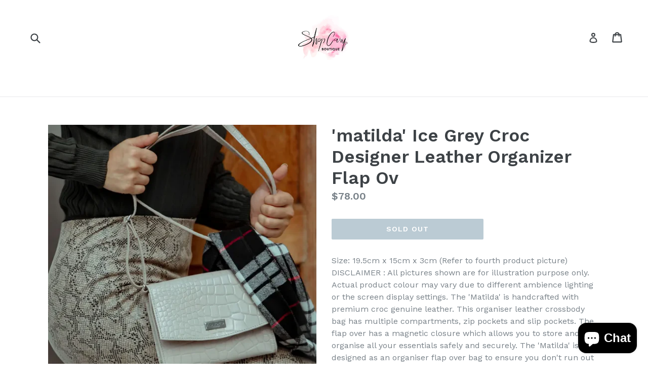

--- FILE ---
content_type: text/html; charset=utf-8
request_url: https://shopcaryboutique.com/products/matilda-ice-grey-croc-designer-leather-organiser-flap-ov
body_size: 20704
content:
<!doctype html>
<!--[if IE 9]> <html class="ie9 no-js" lang="en"> <![endif]-->
<!--[if (gt IE 9)|!(IE)]><!--> <html class="no-js" lang="en"> <!--<![endif]-->
<head>
  <meta charset="utf-8">
  <meta http-equiv="X-UA-Compatible" content="IE=edge,chrome=1">
  <meta name="viewport" content="width=device-width,initial-scale=1">
  <meta name="theme-color" content="#7796a8">
  <link rel="canonical" href="https://shopcaryboutique.com/products/matilda-ice-grey-croc-designer-leather-organiser-flap-ov">

  

  
  <title>
    &#39;matilda&#39; Ice Grey Croc Designer Leather Organizer Flap Ov
    
    
    
      &ndash; Shop Cary Boutique
    
  </title>

  
    <meta name="description" content="Size: 19.5cm x 15cm x 3cm (Refer to fourth product picture) DISCLAIMER : All pictures shown are for illustration purpose only. Actual product colour may vary due to different ambience lighting or the screen display settings. The &#39;Matilda&#39; is handcrafted with premium croc genuine leather. This organiser leather crossbod">
  

  <!-- /snippets/social-meta-tags.liquid -->




<meta property="og:site_name" content="Shop Cary Boutique">
<meta property="og:url" content="https://shopcaryboutique.com/products/matilda-ice-grey-croc-designer-leather-organiser-flap-ov">
<meta property="og:title" content="'matilda' Ice Grey Croc Designer Leather Organizer Flap Ov">
<meta property="og:type" content="product">
<meta property="og:description" content="Size: 19.5cm x 15cm x 3cm (Refer to fourth product picture) DISCLAIMER : All pictures shown are for illustration purpose only. Actual product colour may vary due to different ambience lighting or the screen display settings. The &#39;Matilda&#39; is handcrafted with premium croc genuine leather. This organiser leather crossbod">

  <meta property="og:price:amount" content="78.00">
  <meta property="og:price:currency" content="USD">

<meta property="og:image" content="http://shopcaryboutique.com/cdn/shop/files/c93bde115cacc91d80ee82fa3ad0d765c5231f0476766366c93f368fb04dee1d_1200x1200.webp?v=1706723396"><meta property="og:image" content="http://shopcaryboutique.com/cdn/shop/files/5ed24cfb60d353bf1f91bc69b3357055117de3d95567c02d7119bd3ca7235ea4_1200x1200.webp?v=1706723396"><meta property="og:image" content="http://shopcaryboutique.com/cdn/shop/files/9e5848dac7f1d034fccbbe9cf35312e73b8f7b80dbe81d01e5817eeee62a5c03_1200x1200.webp?v=1706723396">
<meta property="og:image:secure_url" content="https://shopcaryboutique.com/cdn/shop/files/c93bde115cacc91d80ee82fa3ad0d765c5231f0476766366c93f368fb04dee1d_1200x1200.webp?v=1706723396"><meta property="og:image:secure_url" content="https://shopcaryboutique.com/cdn/shop/files/5ed24cfb60d353bf1f91bc69b3357055117de3d95567c02d7119bd3ca7235ea4_1200x1200.webp?v=1706723396"><meta property="og:image:secure_url" content="https://shopcaryboutique.com/cdn/shop/files/9e5848dac7f1d034fccbbe9cf35312e73b8f7b80dbe81d01e5817eeee62a5c03_1200x1200.webp?v=1706723396">


<meta name="twitter:card" content="summary_large_image">
<meta name="twitter:title" content="'matilda' Ice Grey Croc Designer Leather Organizer Flap Ov">
<meta name="twitter:description" content="Size: 19.5cm x 15cm x 3cm (Refer to fourth product picture) DISCLAIMER : All pictures shown are for illustration purpose only. Actual product colour may vary due to different ambience lighting or the screen display settings. The &#39;Matilda&#39; is handcrafted with premium croc genuine leather. This organiser leather crossbod">


  <link href="//shopcaryboutique.com/cdn/shop/t/1/assets/theme.scss.css?v=19514475669961986581700404936" rel="stylesheet" type="text/css" media="all" />
  

  <link href="//fonts.googleapis.com/css?family=Work+Sans:400,700" rel="stylesheet" type="text/css" media="all" />


  

    <link href="//fonts.googleapis.com/css?family=Work+Sans:600" rel="stylesheet" type="text/css" media="all" />
  



  <script>
    var theme = {
      strings: {
        addToCart: "Add to cart",
        soldOut: "Sold out",
        unavailable: "Unavailable",
        showMore: "Show More",
        showLess: "Show Less",
        addressError: "Error looking up that address",
        addressNoResults: "No results for that address",
        addressQueryLimit: "You have exceeded the Google API usage limit. Consider upgrading to a \u003ca href=\"https:\/\/developers.google.com\/maps\/premium\/usage-limits\"\u003ePremium Plan\u003c\/a\u003e.",
        authError: "There was a problem authenticating your Google Maps account."
      },
      moneyFormat: "${{amount}}"
    }

    document.documentElement.className = document.documentElement.className.replace('no-js', 'js');
  </script>

  <!--[if (lte IE 9) ]><script src="//shopcaryboutique.com/cdn/shop/t/1/assets/match-media.min.js?v=22265819453975888031512110614" type="text/javascript"></script><![endif]-->

  

  <!--[if (gt IE 9)|!(IE)]><!--><script src="//shopcaryboutique.com/cdn/shop/t/1/assets/lazysizes.js?v=68441465964607740661512110614" async="async"></script><!--<![endif]-->
  <!--[if lte IE 9]><script src="//shopcaryboutique.com/cdn/shop/t/1/assets/lazysizes.min.js?v=801"></script><![endif]-->

  <!--[if (gt IE 9)|!(IE)]><!--><script src="//shopcaryboutique.com/cdn/shop/t/1/assets/vendor.js?v=136118274122071307521512110614" defer="defer"></script><!--<![endif]-->
  <!--[if lte IE 9]><script src="//shopcaryboutique.com/cdn/shop/t/1/assets/vendor.js?v=136118274122071307521512110614"></script><![endif]-->

  <!--[if (gt IE 9)|!(IE)]><!--><script src="//shopcaryboutique.com/cdn/shop/t/1/assets/theme.js?v=100941840194216329191512613331" defer="defer"></script><!--<![endif]-->
  <!--[if lte IE 9]><script src="//shopcaryboutique.com/cdn/shop/t/1/assets/theme.js?v=100941840194216329191512613331"></script><![endif]-->

  <script>window.performance && window.performance.mark && window.performance.mark('shopify.content_for_header.start');</script><meta name="facebook-domain-verification" content="wnfs8wof84sll40x4s5n7dmn5qzspj">
<meta name="facebook-domain-verification" content="ugnd51swdxs4zexm6gpu028fsjjqn3">
<meta id="shopify-digital-wallet" name="shopify-digital-wallet" content="/26016550/digital_wallets/dialog">
<meta name="shopify-checkout-api-token" content="9266d47715e127df74a2fe31ab88171c">
<link rel="alternate" type="application/json+oembed" href="https://shopcaryboutique.com/products/matilda-ice-grey-croc-designer-leather-organiser-flap-ov.oembed">
<script async="async" src="/checkouts/internal/preloads.js?locale=en-US"></script>
<link rel="preconnect" href="https://shop.app" crossorigin="anonymous">
<script async="async" src="https://shop.app/checkouts/internal/preloads.js?locale=en-US&shop_id=26016550" crossorigin="anonymous"></script>
<script id="shopify-features" type="application/json">{"accessToken":"9266d47715e127df74a2fe31ab88171c","betas":["rich-media-storefront-analytics"],"domain":"shopcaryboutique.com","predictiveSearch":true,"shopId":26016550,"locale":"en"}</script>
<script>var Shopify = Shopify || {};
Shopify.shop = "stevie-rep-cpenning.myshopify.com";
Shopify.locale = "en";
Shopify.currency = {"active":"USD","rate":"1.0"};
Shopify.country = "US";
Shopify.theme = {"name":"Debut","id":13983154219,"schema_name":"Debut","schema_version":"1.9.1","theme_store_id":796,"role":"main"};
Shopify.theme.handle = "null";
Shopify.theme.style = {"id":null,"handle":null};
Shopify.cdnHost = "shopcaryboutique.com/cdn";
Shopify.routes = Shopify.routes || {};
Shopify.routes.root = "/";</script>
<script type="module">!function(o){(o.Shopify=o.Shopify||{}).modules=!0}(window);</script>
<script>!function(o){function n(){var o=[];function n(){o.push(Array.prototype.slice.apply(arguments))}return n.q=o,n}var t=o.Shopify=o.Shopify||{};t.loadFeatures=n(),t.autoloadFeatures=n()}(window);</script>
<script>
  window.ShopifyPay = window.ShopifyPay || {};
  window.ShopifyPay.apiHost = "shop.app\/pay";
  window.ShopifyPay.redirectState = null;
</script>
<script id="shop-js-analytics" type="application/json">{"pageType":"product"}</script>
<script defer="defer" async type="module" src="//shopcaryboutique.com/cdn/shopifycloud/shop-js/modules/v2/client.init-shop-cart-sync_C5BV16lS.en.esm.js"></script>
<script defer="defer" async type="module" src="//shopcaryboutique.com/cdn/shopifycloud/shop-js/modules/v2/chunk.common_CygWptCX.esm.js"></script>
<script type="module">
  await import("//shopcaryboutique.com/cdn/shopifycloud/shop-js/modules/v2/client.init-shop-cart-sync_C5BV16lS.en.esm.js");
await import("//shopcaryboutique.com/cdn/shopifycloud/shop-js/modules/v2/chunk.common_CygWptCX.esm.js");

  window.Shopify.SignInWithShop?.initShopCartSync?.({"fedCMEnabled":true,"windoidEnabled":true});

</script>
<script>
  window.Shopify = window.Shopify || {};
  if (!window.Shopify.featureAssets) window.Shopify.featureAssets = {};
  window.Shopify.featureAssets['shop-js'] = {"shop-cart-sync":["modules/v2/client.shop-cart-sync_ZFArdW7E.en.esm.js","modules/v2/chunk.common_CygWptCX.esm.js"],"init-fed-cm":["modules/v2/client.init-fed-cm_CmiC4vf6.en.esm.js","modules/v2/chunk.common_CygWptCX.esm.js"],"shop-button":["modules/v2/client.shop-button_tlx5R9nI.en.esm.js","modules/v2/chunk.common_CygWptCX.esm.js"],"shop-cash-offers":["modules/v2/client.shop-cash-offers_DOA2yAJr.en.esm.js","modules/v2/chunk.common_CygWptCX.esm.js","modules/v2/chunk.modal_D71HUcav.esm.js"],"init-windoid":["modules/v2/client.init-windoid_sURxWdc1.en.esm.js","modules/v2/chunk.common_CygWptCX.esm.js"],"shop-toast-manager":["modules/v2/client.shop-toast-manager_ClPi3nE9.en.esm.js","modules/v2/chunk.common_CygWptCX.esm.js"],"init-shop-email-lookup-coordinator":["modules/v2/client.init-shop-email-lookup-coordinator_B8hsDcYM.en.esm.js","modules/v2/chunk.common_CygWptCX.esm.js"],"init-shop-cart-sync":["modules/v2/client.init-shop-cart-sync_C5BV16lS.en.esm.js","modules/v2/chunk.common_CygWptCX.esm.js"],"avatar":["modules/v2/client.avatar_BTnouDA3.en.esm.js"],"pay-button":["modules/v2/client.pay-button_FdsNuTd3.en.esm.js","modules/v2/chunk.common_CygWptCX.esm.js"],"init-customer-accounts":["modules/v2/client.init-customer-accounts_DxDtT_ad.en.esm.js","modules/v2/client.shop-login-button_C5VAVYt1.en.esm.js","modules/v2/chunk.common_CygWptCX.esm.js","modules/v2/chunk.modal_D71HUcav.esm.js"],"init-shop-for-new-customer-accounts":["modules/v2/client.init-shop-for-new-customer-accounts_ChsxoAhi.en.esm.js","modules/v2/client.shop-login-button_C5VAVYt1.en.esm.js","modules/v2/chunk.common_CygWptCX.esm.js","modules/v2/chunk.modal_D71HUcav.esm.js"],"shop-login-button":["modules/v2/client.shop-login-button_C5VAVYt1.en.esm.js","modules/v2/chunk.common_CygWptCX.esm.js","modules/v2/chunk.modal_D71HUcav.esm.js"],"init-customer-accounts-sign-up":["modules/v2/client.init-customer-accounts-sign-up_CPSyQ0Tj.en.esm.js","modules/v2/client.shop-login-button_C5VAVYt1.en.esm.js","modules/v2/chunk.common_CygWptCX.esm.js","modules/v2/chunk.modal_D71HUcav.esm.js"],"shop-follow-button":["modules/v2/client.shop-follow-button_Cva4Ekp9.en.esm.js","modules/v2/chunk.common_CygWptCX.esm.js","modules/v2/chunk.modal_D71HUcav.esm.js"],"checkout-modal":["modules/v2/client.checkout-modal_BPM8l0SH.en.esm.js","modules/v2/chunk.common_CygWptCX.esm.js","modules/v2/chunk.modal_D71HUcav.esm.js"],"lead-capture":["modules/v2/client.lead-capture_Bi8yE_yS.en.esm.js","modules/v2/chunk.common_CygWptCX.esm.js","modules/v2/chunk.modal_D71HUcav.esm.js"],"shop-login":["modules/v2/client.shop-login_D6lNrXab.en.esm.js","modules/v2/chunk.common_CygWptCX.esm.js","modules/v2/chunk.modal_D71HUcav.esm.js"],"payment-terms":["modules/v2/client.payment-terms_CZxnsJam.en.esm.js","modules/v2/chunk.common_CygWptCX.esm.js","modules/v2/chunk.modal_D71HUcav.esm.js"]};
</script>
<script id="__st">var __st={"a":26016550,"offset":-21600,"reqid":"0bb9f0df-83a3-4850-ba77-af66fb3783f0-1768679039","pageurl":"shopcaryboutique.com\/products\/matilda-ice-grey-croc-designer-leather-organiser-flap-ov","u":"a3ac570a3b8c","p":"product","rtyp":"product","rid":8068410900729};</script>
<script>window.ShopifyPaypalV4VisibilityTracking = true;</script>
<script id="captcha-bootstrap">!function(){'use strict';const t='contact',e='account',n='new_comment',o=[[t,t],['blogs',n],['comments',n],[t,'customer']],c=[[e,'customer_login'],[e,'guest_login'],[e,'recover_customer_password'],[e,'create_customer']],r=t=>t.map((([t,e])=>`form[action*='/${t}']:not([data-nocaptcha='true']) input[name='form_type'][value='${e}']`)).join(','),a=t=>()=>t?[...document.querySelectorAll(t)].map((t=>t.form)):[];function s(){const t=[...o],e=r(t);return a(e)}const i='password',u='form_key',d=['recaptcha-v3-token','g-recaptcha-response','h-captcha-response',i],f=()=>{try{return window.sessionStorage}catch{return}},m='__shopify_v',_=t=>t.elements[u];function p(t,e,n=!1){try{const o=window.sessionStorage,c=JSON.parse(o.getItem(e)),{data:r}=function(t){const{data:e,action:n}=t;return t[m]||n?{data:e,action:n}:{data:t,action:n}}(c);for(const[e,n]of Object.entries(r))t.elements[e]&&(t.elements[e].value=n);n&&o.removeItem(e)}catch(o){console.error('form repopulation failed',{error:o})}}const l='form_type',E='cptcha';function T(t){t.dataset[E]=!0}const w=window,h=w.document,L='Shopify',v='ce_forms',y='captcha';let A=!1;((t,e)=>{const n=(g='f06e6c50-85a8-45c8-87d0-21a2b65856fe',I='https://cdn.shopify.com/shopifycloud/storefront-forms-hcaptcha/ce_storefront_forms_captcha_hcaptcha.v1.5.2.iife.js',D={infoText:'Protected by hCaptcha',privacyText:'Privacy',termsText:'Terms'},(t,e,n)=>{const o=w[L][v],c=o.bindForm;if(c)return c(t,g,e,D).then(n);var r;o.q.push([[t,g,e,D],n]),r=I,A||(h.body.append(Object.assign(h.createElement('script'),{id:'captcha-provider',async:!0,src:r})),A=!0)});var g,I,D;w[L]=w[L]||{},w[L][v]=w[L][v]||{},w[L][v].q=[],w[L][y]=w[L][y]||{},w[L][y].protect=function(t,e){n(t,void 0,e),T(t)},Object.freeze(w[L][y]),function(t,e,n,w,h,L){const[v,y,A,g]=function(t,e,n){const i=e?o:[],u=t?c:[],d=[...i,...u],f=r(d),m=r(i),_=r(d.filter((([t,e])=>n.includes(e))));return[a(f),a(m),a(_),s()]}(w,h,L),I=t=>{const e=t.target;return e instanceof HTMLFormElement?e:e&&e.form},D=t=>v().includes(t);t.addEventListener('submit',(t=>{const e=I(t);if(!e)return;const n=D(e)&&!e.dataset.hcaptchaBound&&!e.dataset.recaptchaBound,o=_(e),c=g().includes(e)&&(!o||!o.value);(n||c)&&t.preventDefault(),c&&!n&&(function(t){try{if(!f())return;!function(t){const e=f();if(!e)return;const n=_(t);if(!n)return;const o=n.value;o&&e.removeItem(o)}(t);const e=Array.from(Array(32),(()=>Math.random().toString(36)[2])).join('');!function(t,e){_(t)||t.append(Object.assign(document.createElement('input'),{type:'hidden',name:u})),t.elements[u].value=e}(t,e),function(t,e){const n=f();if(!n)return;const o=[...t.querySelectorAll(`input[type='${i}']`)].map((({name:t})=>t)),c=[...d,...o],r={};for(const[a,s]of new FormData(t).entries())c.includes(a)||(r[a]=s);n.setItem(e,JSON.stringify({[m]:1,action:t.action,data:r}))}(t,e)}catch(e){console.error('failed to persist form',e)}}(e),e.submit())}));const S=(t,e)=>{t&&!t.dataset[E]&&(n(t,e.some((e=>e===t))),T(t))};for(const o of['focusin','change'])t.addEventListener(o,(t=>{const e=I(t);D(e)&&S(e,y())}));const B=e.get('form_key'),M=e.get(l),P=B&&M;t.addEventListener('DOMContentLoaded',(()=>{const t=y();if(P)for(const e of t)e.elements[l].value===M&&p(e,B);[...new Set([...A(),...v().filter((t=>'true'===t.dataset.shopifyCaptcha))])].forEach((e=>S(e,t)))}))}(h,new URLSearchParams(w.location.search),n,t,e,['guest_login'])})(!0,!0)}();</script>
<script integrity="sha256-4kQ18oKyAcykRKYeNunJcIwy7WH5gtpwJnB7kiuLZ1E=" data-source-attribution="shopify.loadfeatures" defer="defer" src="//shopcaryboutique.com/cdn/shopifycloud/storefront/assets/storefront/load_feature-a0a9edcb.js" crossorigin="anonymous"></script>
<script crossorigin="anonymous" defer="defer" src="//shopcaryboutique.com/cdn/shopifycloud/storefront/assets/shopify_pay/storefront-65b4c6d7.js?v=20250812"></script>
<script data-source-attribution="shopify.dynamic_checkout.dynamic.init">var Shopify=Shopify||{};Shopify.PaymentButton=Shopify.PaymentButton||{isStorefrontPortableWallets:!0,init:function(){window.Shopify.PaymentButton.init=function(){};var t=document.createElement("script");t.src="https://shopcaryboutique.com/cdn/shopifycloud/portable-wallets/latest/portable-wallets.en.js",t.type="module",document.head.appendChild(t)}};
</script>
<script data-source-attribution="shopify.dynamic_checkout.buyer_consent">
  function portableWalletsHideBuyerConsent(e){var t=document.getElementById("shopify-buyer-consent"),n=document.getElementById("shopify-subscription-policy-button");t&&n&&(t.classList.add("hidden"),t.setAttribute("aria-hidden","true"),n.removeEventListener("click",e))}function portableWalletsShowBuyerConsent(e){var t=document.getElementById("shopify-buyer-consent"),n=document.getElementById("shopify-subscription-policy-button");t&&n&&(t.classList.remove("hidden"),t.removeAttribute("aria-hidden"),n.addEventListener("click",e))}window.Shopify?.PaymentButton&&(window.Shopify.PaymentButton.hideBuyerConsent=portableWalletsHideBuyerConsent,window.Shopify.PaymentButton.showBuyerConsent=portableWalletsShowBuyerConsent);
</script>
<script data-source-attribution="shopify.dynamic_checkout.cart.bootstrap">document.addEventListener("DOMContentLoaded",(function(){function t(){return document.querySelector("shopify-accelerated-checkout-cart, shopify-accelerated-checkout")}if(t())Shopify.PaymentButton.init();else{new MutationObserver((function(e,n){t()&&(Shopify.PaymentButton.init(),n.disconnect())})).observe(document.body,{childList:!0,subtree:!0})}}));
</script>
<link id="shopify-accelerated-checkout-styles" rel="stylesheet" media="screen" href="https://shopcaryboutique.com/cdn/shopifycloud/portable-wallets/latest/accelerated-checkout-backwards-compat.css" crossorigin="anonymous">
<style id="shopify-accelerated-checkout-cart">
        #shopify-buyer-consent {
  margin-top: 1em;
  display: inline-block;
  width: 100%;
}

#shopify-buyer-consent.hidden {
  display: none;
}

#shopify-subscription-policy-button {
  background: none;
  border: none;
  padding: 0;
  text-decoration: underline;
  font-size: inherit;
  cursor: pointer;
}

#shopify-subscription-policy-button::before {
  box-shadow: none;
}

      </style>

<script>window.performance && window.performance.mark && window.performance.mark('shopify.content_for_header.end');</script>
<script src="https://cdn.shopify.com/extensions/7bc9bb47-adfa-4267-963e-cadee5096caf/inbox-1252/assets/inbox-chat-loader.js" type="text/javascript" defer="defer"></script>
<link href="https://monorail-edge.shopifysvc.com" rel="dns-prefetch">
<script>(function(){if ("sendBeacon" in navigator && "performance" in window) {try {var session_token_from_headers = performance.getEntriesByType('navigation')[0].serverTiming.find(x => x.name == '_s').description;} catch {var session_token_from_headers = undefined;}var session_cookie_matches = document.cookie.match(/_shopify_s=([^;]*)/);var session_token_from_cookie = session_cookie_matches && session_cookie_matches.length === 2 ? session_cookie_matches[1] : "";var session_token = session_token_from_headers || session_token_from_cookie || "";function handle_abandonment_event(e) {var entries = performance.getEntries().filter(function(entry) {return /monorail-edge.shopifysvc.com/.test(entry.name);});if (!window.abandonment_tracked && entries.length === 0) {window.abandonment_tracked = true;var currentMs = Date.now();var navigation_start = performance.timing.navigationStart;var payload = {shop_id: 26016550,url: window.location.href,navigation_start,duration: currentMs - navigation_start,session_token,page_type: "product"};window.navigator.sendBeacon("https://monorail-edge.shopifysvc.com/v1/produce", JSON.stringify({schema_id: "online_store_buyer_site_abandonment/1.1",payload: payload,metadata: {event_created_at_ms: currentMs,event_sent_at_ms: currentMs}}));}}window.addEventListener('pagehide', handle_abandonment_event);}}());</script>
<script id="web-pixels-manager-setup">(function e(e,d,r,n,o){if(void 0===o&&(o={}),!Boolean(null===(a=null===(i=window.Shopify)||void 0===i?void 0:i.analytics)||void 0===a?void 0:a.replayQueue)){var i,a;window.Shopify=window.Shopify||{};var t=window.Shopify;t.analytics=t.analytics||{};var s=t.analytics;s.replayQueue=[],s.publish=function(e,d,r){return s.replayQueue.push([e,d,r]),!0};try{self.performance.mark("wpm:start")}catch(e){}var l=function(){var e={modern:/Edge?\/(1{2}[4-9]|1[2-9]\d|[2-9]\d{2}|\d{4,})\.\d+(\.\d+|)|Firefox\/(1{2}[4-9]|1[2-9]\d|[2-9]\d{2}|\d{4,})\.\d+(\.\d+|)|Chrom(ium|e)\/(9{2}|\d{3,})\.\d+(\.\d+|)|(Maci|X1{2}).+ Version\/(15\.\d+|(1[6-9]|[2-9]\d|\d{3,})\.\d+)([,.]\d+|)( \(\w+\)|)( Mobile\/\w+|) Safari\/|Chrome.+OPR\/(9{2}|\d{3,})\.\d+\.\d+|(CPU[ +]OS|iPhone[ +]OS|CPU[ +]iPhone|CPU IPhone OS|CPU iPad OS)[ +]+(15[._]\d+|(1[6-9]|[2-9]\d|\d{3,})[._]\d+)([._]\d+|)|Android:?[ /-](13[3-9]|1[4-9]\d|[2-9]\d{2}|\d{4,})(\.\d+|)(\.\d+|)|Android.+Firefox\/(13[5-9]|1[4-9]\d|[2-9]\d{2}|\d{4,})\.\d+(\.\d+|)|Android.+Chrom(ium|e)\/(13[3-9]|1[4-9]\d|[2-9]\d{2}|\d{4,})\.\d+(\.\d+|)|SamsungBrowser\/([2-9]\d|\d{3,})\.\d+/,legacy:/Edge?\/(1[6-9]|[2-9]\d|\d{3,})\.\d+(\.\d+|)|Firefox\/(5[4-9]|[6-9]\d|\d{3,})\.\d+(\.\d+|)|Chrom(ium|e)\/(5[1-9]|[6-9]\d|\d{3,})\.\d+(\.\d+|)([\d.]+$|.*Safari\/(?![\d.]+ Edge\/[\d.]+$))|(Maci|X1{2}).+ Version\/(10\.\d+|(1[1-9]|[2-9]\d|\d{3,})\.\d+)([,.]\d+|)( \(\w+\)|)( Mobile\/\w+|) Safari\/|Chrome.+OPR\/(3[89]|[4-9]\d|\d{3,})\.\d+\.\d+|(CPU[ +]OS|iPhone[ +]OS|CPU[ +]iPhone|CPU IPhone OS|CPU iPad OS)[ +]+(10[._]\d+|(1[1-9]|[2-9]\d|\d{3,})[._]\d+)([._]\d+|)|Android:?[ /-](13[3-9]|1[4-9]\d|[2-9]\d{2}|\d{4,})(\.\d+|)(\.\d+|)|Mobile Safari.+OPR\/([89]\d|\d{3,})\.\d+\.\d+|Android.+Firefox\/(13[5-9]|1[4-9]\d|[2-9]\d{2}|\d{4,})\.\d+(\.\d+|)|Android.+Chrom(ium|e)\/(13[3-9]|1[4-9]\d|[2-9]\d{2}|\d{4,})\.\d+(\.\d+|)|Android.+(UC? ?Browser|UCWEB|U3)[ /]?(15\.([5-9]|\d{2,})|(1[6-9]|[2-9]\d|\d{3,})\.\d+)\.\d+|SamsungBrowser\/(5\.\d+|([6-9]|\d{2,})\.\d+)|Android.+MQ{2}Browser\/(14(\.(9|\d{2,})|)|(1[5-9]|[2-9]\d|\d{3,})(\.\d+|))(\.\d+|)|K[Aa][Ii]OS\/(3\.\d+|([4-9]|\d{2,})\.\d+)(\.\d+|)/},d=e.modern,r=e.legacy,n=navigator.userAgent;return n.match(d)?"modern":n.match(r)?"legacy":"unknown"}(),u="modern"===l?"modern":"legacy",c=(null!=n?n:{modern:"",legacy:""})[u],f=function(e){return[e.baseUrl,"/wpm","/b",e.hashVersion,"modern"===e.buildTarget?"m":"l",".js"].join("")}({baseUrl:d,hashVersion:r,buildTarget:u}),m=function(e){var d=e.version,r=e.bundleTarget,n=e.surface,o=e.pageUrl,i=e.monorailEndpoint;return{emit:function(e){var a=e.status,t=e.errorMsg,s=(new Date).getTime(),l=JSON.stringify({metadata:{event_sent_at_ms:s},events:[{schema_id:"web_pixels_manager_load/3.1",payload:{version:d,bundle_target:r,page_url:o,status:a,surface:n,error_msg:t},metadata:{event_created_at_ms:s}}]});if(!i)return console&&console.warn&&console.warn("[Web Pixels Manager] No Monorail endpoint provided, skipping logging."),!1;try{return self.navigator.sendBeacon.bind(self.navigator)(i,l)}catch(e){}var u=new XMLHttpRequest;try{return u.open("POST",i,!0),u.setRequestHeader("Content-Type","text/plain"),u.send(l),!0}catch(e){return console&&console.warn&&console.warn("[Web Pixels Manager] Got an unhandled error while logging to Monorail."),!1}}}}({version:r,bundleTarget:l,surface:e.surface,pageUrl:self.location.href,monorailEndpoint:e.monorailEndpoint});try{o.browserTarget=l,function(e){var d=e.src,r=e.async,n=void 0===r||r,o=e.onload,i=e.onerror,a=e.sri,t=e.scriptDataAttributes,s=void 0===t?{}:t,l=document.createElement("script"),u=document.querySelector("head"),c=document.querySelector("body");if(l.async=n,l.src=d,a&&(l.integrity=a,l.crossOrigin="anonymous"),s)for(var f in s)if(Object.prototype.hasOwnProperty.call(s,f))try{l.dataset[f]=s[f]}catch(e){}if(o&&l.addEventListener("load",o),i&&l.addEventListener("error",i),u)u.appendChild(l);else{if(!c)throw new Error("Did not find a head or body element to append the script");c.appendChild(l)}}({src:f,async:!0,onload:function(){if(!function(){var e,d;return Boolean(null===(d=null===(e=window.Shopify)||void 0===e?void 0:e.analytics)||void 0===d?void 0:d.initialized)}()){var d=window.webPixelsManager.init(e)||void 0;if(d){var r=window.Shopify.analytics;r.replayQueue.forEach((function(e){var r=e[0],n=e[1],o=e[2];d.publishCustomEvent(r,n,o)})),r.replayQueue=[],r.publish=d.publishCustomEvent,r.visitor=d.visitor,r.initialized=!0}}},onerror:function(){return m.emit({status:"failed",errorMsg:"".concat(f," has failed to load")})},sri:function(e){var d=/^sha384-[A-Za-z0-9+/=]+$/;return"string"==typeof e&&d.test(e)}(c)?c:"",scriptDataAttributes:o}),m.emit({status:"loading"})}catch(e){m.emit({status:"failed",errorMsg:(null==e?void 0:e.message)||"Unknown error"})}}})({shopId: 26016550,storefrontBaseUrl: "https://shopcaryboutique.com",extensionsBaseUrl: "https://extensions.shopifycdn.com/cdn/shopifycloud/web-pixels-manager",monorailEndpoint: "https://monorail-edge.shopifysvc.com/unstable/produce_batch",surface: "storefront-renderer",enabledBetaFlags: ["2dca8a86"],webPixelsConfigList: [{"id":"shopify-app-pixel","configuration":"{}","eventPayloadVersion":"v1","runtimeContext":"STRICT","scriptVersion":"0450","apiClientId":"shopify-pixel","type":"APP","privacyPurposes":["ANALYTICS","MARKETING"]},{"id":"shopify-custom-pixel","eventPayloadVersion":"v1","runtimeContext":"LAX","scriptVersion":"0450","apiClientId":"shopify-pixel","type":"CUSTOM","privacyPurposes":["ANALYTICS","MARKETING"]}],isMerchantRequest: false,initData: {"shop":{"name":"Shop Cary Boutique","paymentSettings":{"currencyCode":"USD"},"myshopifyDomain":"stevie-rep-cpenning.myshopify.com","countryCode":"US","storefrontUrl":"https:\/\/shopcaryboutique.com"},"customer":null,"cart":null,"checkout":null,"productVariants":[{"price":{"amount":78.0,"currencyCode":"USD"},"product":{"title":"'matilda' Ice Grey Croc Designer Leather Organizer Flap Ov","vendor":"Assots London","id":"8068410900729","untranslatedTitle":"'matilda' Ice Grey Croc Designer Leather Organizer Flap Ov","url":"\/products\/matilda-ice-grey-croc-designer-leather-organiser-flap-ov","type":"Handbags"},"id":"44379951268089","image":{"src":"\/\/shopcaryboutique.com\/cdn\/shop\/files\/c93bde115cacc91d80ee82fa3ad0d765c5231f0476766366c93f368fb04dee1d.webp?v=1706723396"},"sku":"21AST4913","title":"Default Title","untranslatedTitle":"Default Title"}],"purchasingCompany":null},},"https://shopcaryboutique.com/cdn","fcfee988w5aeb613cpc8e4bc33m6693e112",{"modern":"","legacy":""},{"shopId":"26016550","storefrontBaseUrl":"https:\/\/shopcaryboutique.com","extensionBaseUrl":"https:\/\/extensions.shopifycdn.com\/cdn\/shopifycloud\/web-pixels-manager","surface":"storefront-renderer","enabledBetaFlags":"[\"2dca8a86\"]","isMerchantRequest":"false","hashVersion":"fcfee988w5aeb613cpc8e4bc33m6693e112","publish":"custom","events":"[[\"page_viewed\",{}],[\"product_viewed\",{\"productVariant\":{\"price\":{\"amount\":78.0,\"currencyCode\":\"USD\"},\"product\":{\"title\":\"'matilda' Ice Grey Croc Designer Leather Organizer Flap Ov\",\"vendor\":\"Assots London\",\"id\":\"8068410900729\",\"untranslatedTitle\":\"'matilda' Ice Grey Croc Designer Leather Organizer Flap Ov\",\"url\":\"\/products\/matilda-ice-grey-croc-designer-leather-organiser-flap-ov\",\"type\":\"Handbags\"},\"id\":\"44379951268089\",\"image\":{\"src\":\"\/\/shopcaryboutique.com\/cdn\/shop\/files\/c93bde115cacc91d80ee82fa3ad0d765c5231f0476766366c93f368fb04dee1d.webp?v=1706723396\"},\"sku\":\"21AST4913\",\"title\":\"Default Title\",\"untranslatedTitle\":\"Default Title\"}}]]"});</script><script>
  window.ShopifyAnalytics = window.ShopifyAnalytics || {};
  window.ShopifyAnalytics.meta = window.ShopifyAnalytics.meta || {};
  window.ShopifyAnalytics.meta.currency = 'USD';
  var meta = {"product":{"id":8068410900729,"gid":"gid:\/\/shopify\/Product\/8068410900729","vendor":"Assots London","type":"Handbags","handle":"matilda-ice-grey-croc-designer-leather-organiser-flap-ov","variants":[{"id":44379951268089,"price":7800,"name":"'matilda' Ice Grey Croc Designer Leather Organizer Flap Ov","public_title":null,"sku":"21AST4913"}],"remote":false},"page":{"pageType":"product","resourceType":"product","resourceId":8068410900729,"requestId":"0bb9f0df-83a3-4850-ba77-af66fb3783f0-1768679039"}};
  for (var attr in meta) {
    window.ShopifyAnalytics.meta[attr] = meta[attr];
  }
</script>
<script class="analytics">
  (function () {
    var customDocumentWrite = function(content) {
      var jquery = null;

      if (window.jQuery) {
        jquery = window.jQuery;
      } else if (window.Checkout && window.Checkout.$) {
        jquery = window.Checkout.$;
      }

      if (jquery) {
        jquery('body').append(content);
      }
    };

    var hasLoggedConversion = function(token) {
      if (token) {
        return document.cookie.indexOf('loggedConversion=' + token) !== -1;
      }
      return false;
    }

    var setCookieIfConversion = function(token) {
      if (token) {
        var twoMonthsFromNow = new Date(Date.now());
        twoMonthsFromNow.setMonth(twoMonthsFromNow.getMonth() + 2);

        document.cookie = 'loggedConversion=' + token + '; expires=' + twoMonthsFromNow;
      }
    }

    var trekkie = window.ShopifyAnalytics.lib = window.trekkie = window.trekkie || [];
    if (trekkie.integrations) {
      return;
    }
    trekkie.methods = [
      'identify',
      'page',
      'ready',
      'track',
      'trackForm',
      'trackLink'
    ];
    trekkie.factory = function(method) {
      return function() {
        var args = Array.prototype.slice.call(arguments);
        args.unshift(method);
        trekkie.push(args);
        return trekkie;
      };
    };
    for (var i = 0; i < trekkie.methods.length; i++) {
      var key = trekkie.methods[i];
      trekkie[key] = trekkie.factory(key);
    }
    trekkie.load = function(config) {
      trekkie.config = config || {};
      trekkie.config.initialDocumentCookie = document.cookie;
      var first = document.getElementsByTagName('script')[0];
      var script = document.createElement('script');
      script.type = 'text/javascript';
      script.onerror = function(e) {
        var scriptFallback = document.createElement('script');
        scriptFallback.type = 'text/javascript';
        scriptFallback.onerror = function(error) {
                var Monorail = {
      produce: function produce(monorailDomain, schemaId, payload) {
        var currentMs = new Date().getTime();
        var event = {
          schema_id: schemaId,
          payload: payload,
          metadata: {
            event_created_at_ms: currentMs,
            event_sent_at_ms: currentMs
          }
        };
        return Monorail.sendRequest("https://" + monorailDomain + "/v1/produce", JSON.stringify(event));
      },
      sendRequest: function sendRequest(endpointUrl, payload) {
        // Try the sendBeacon API
        if (window && window.navigator && typeof window.navigator.sendBeacon === 'function' && typeof window.Blob === 'function' && !Monorail.isIos12()) {
          var blobData = new window.Blob([payload], {
            type: 'text/plain'
          });

          if (window.navigator.sendBeacon(endpointUrl, blobData)) {
            return true;
          } // sendBeacon was not successful

        } // XHR beacon

        var xhr = new XMLHttpRequest();

        try {
          xhr.open('POST', endpointUrl);
          xhr.setRequestHeader('Content-Type', 'text/plain');
          xhr.send(payload);
        } catch (e) {
          console.log(e);
        }

        return false;
      },
      isIos12: function isIos12() {
        return window.navigator.userAgent.lastIndexOf('iPhone; CPU iPhone OS 12_') !== -1 || window.navigator.userAgent.lastIndexOf('iPad; CPU OS 12_') !== -1;
      }
    };
    Monorail.produce('monorail-edge.shopifysvc.com',
      'trekkie_storefront_load_errors/1.1',
      {shop_id: 26016550,
      theme_id: 13983154219,
      app_name: "storefront",
      context_url: window.location.href,
      source_url: "//shopcaryboutique.com/cdn/s/trekkie.storefront.cd680fe47e6c39ca5d5df5f0a32d569bc48c0f27.min.js"});

        };
        scriptFallback.async = true;
        scriptFallback.src = '//shopcaryboutique.com/cdn/s/trekkie.storefront.cd680fe47e6c39ca5d5df5f0a32d569bc48c0f27.min.js';
        first.parentNode.insertBefore(scriptFallback, first);
      };
      script.async = true;
      script.src = '//shopcaryboutique.com/cdn/s/trekkie.storefront.cd680fe47e6c39ca5d5df5f0a32d569bc48c0f27.min.js';
      first.parentNode.insertBefore(script, first);
    };
    trekkie.load(
      {"Trekkie":{"appName":"storefront","development":false,"defaultAttributes":{"shopId":26016550,"isMerchantRequest":null,"themeId":13983154219,"themeCityHash":"15623314345269181617","contentLanguage":"en","currency":"USD","eventMetadataId":"70360170-784a-4348-b111-20dad3f5dabc"},"isServerSideCookieWritingEnabled":true,"monorailRegion":"shop_domain","enabledBetaFlags":["65f19447"]},"Session Attribution":{},"S2S":{"facebookCapiEnabled":true,"source":"trekkie-storefront-renderer","apiClientId":580111}}
    );

    var loaded = false;
    trekkie.ready(function() {
      if (loaded) return;
      loaded = true;

      window.ShopifyAnalytics.lib = window.trekkie;

      var originalDocumentWrite = document.write;
      document.write = customDocumentWrite;
      try { window.ShopifyAnalytics.merchantGoogleAnalytics.call(this); } catch(error) {};
      document.write = originalDocumentWrite;

      window.ShopifyAnalytics.lib.page(null,{"pageType":"product","resourceType":"product","resourceId":8068410900729,"requestId":"0bb9f0df-83a3-4850-ba77-af66fb3783f0-1768679039","shopifyEmitted":true});

      var match = window.location.pathname.match(/checkouts\/(.+)\/(thank_you|post_purchase)/)
      var token = match? match[1]: undefined;
      if (!hasLoggedConversion(token)) {
        setCookieIfConversion(token);
        window.ShopifyAnalytics.lib.track("Viewed Product",{"currency":"USD","variantId":44379951268089,"productId":8068410900729,"productGid":"gid:\/\/shopify\/Product\/8068410900729","name":"'matilda' Ice Grey Croc Designer Leather Organizer Flap Ov","price":"78.00","sku":"21AST4913","brand":"Assots London","variant":null,"category":"Handbags","nonInteraction":true,"remote":false},undefined,undefined,{"shopifyEmitted":true});
      window.ShopifyAnalytics.lib.track("monorail:\/\/trekkie_storefront_viewed_product\/1.1",{"currency":"USD","variantId":44379951268089,"productId":8068410900729,"productGid":"gid:\/\/shopify\/Product\/8068410900729","name":"'matilda' Ice Grey Croc Designer Leather Organizer Flap Ov","price":"78.00","sku":"21AST4913","brand":"Assots London","variant":null,"category":"Handbags","nonInteraction":true,"remote":false,"referer":"https:\/\/shopcaryboutique.com\/products\/matilda-ice-grey-croc-designer-leather-organiser-flap-ov"});
      }
    });


        var eventsListenerScript = document.createElement('script');
        eventsListenerScript.async = true;
        eventsListenerScript.src = "//shopcaryboutique.com/cdn/shopifycloud/storefront/assets/shop_events_listener-3da45d37.js";
        document.getElementsByTagName('head')[0].appendChild(eventsListenerScript);

})();</script>
<script
  defer
  src="https://shopcaryboutique.com/cdn/shopifycloud/perf-kit/shopify-perf-kit-3.0.4.min.js"
  data-application="storefront-renderer"
  data-shop-id="26016550"
  data-render-region="gcp-us-central1"
  data-page-type="product"
  data-theme-instance-id="13983154219"
  data-theme-name="Debut"
  data-theme-version="1.9.1"
  data-monorail-region="shop_domain"
  data-resource-timing-sampling-rate="10"
  data-shs="true"
  data-shs-beacon="true"
  data-shs-export-with-fetch="true"
  data-shs-logs-sample-rate="1"
  data-shs-beacon-endpoint="https://shopcaryboutique.com/api/collect"
></script>
</head>

<body class="template-product">

  <a class="in-page-link visually-hidden skip-link" href="#MainContent">Skip to content</a>

  <div id="SearchDrawer" class="search-bar drawer drawer--top">
    <div class="search-bar__table">
      <div class="search-bar__table-cell search-bar__form-wrapper">
        <form class="search search-bar__form" action="/search" method="get" role="search">
          <button class="search-bar__submit search__submit btn--link" type="submit">
            <svg aria-hidden="true" focusable="false" role="presentation" class="icon icon-search" viewBox="0 0 37 40"><path d="M35.6 36l-9.8-9.8c4.1-5.4 3.6-13.2-1.3-18.1-5.4-5.4-14.2-5.4-19.7 0-5.4 5.4-5.4 14.2 0 19.7 2.6 2.6 6.1 4.1 9.8 4.1 3 0 5.9-1 8.3-2.8l9.8 9.8c.4.4.9.6 1.4.6s1-.2 1.4-.6c.9-.9.9-2.1.1-2.9zm-20.9-8.2c-2.6 0-5.1-1-7-2.9-3.9-3.9-3.9-10.1 0-14C9.6 9 12.2 8 14.7 8s5.1 1 7 2.9c3.9 3.9 3.9 10.1 0 14-1.9 1.9-4.4 2.9-7 2.9z"/></svg>
            <span class="icon__fallback-text">Submit</span>
          </button>
          <input class="search__input search-bar__input" type="search" name="q" value="" placeholder="Search" aria-label="Search">
        </form>
      </div>
      <div class="search-bar__table-cell text-right">
        <button type="button" class="btn--link search-bar__close js-drawer-close">
          <svg aria-hidden="true" focusable="false" role="presentation" class="icon icon-close" viewBox="0 0 37 40"><path d="M21.3 23l11-11c.8-.8.8-2 0-2.8-.8-.8-2-.8-2.8 0l-11 11-11-11c-.8-.8-2-.8-2.8 0-.8.8-.8 2 0 2.8l11 11-11 11c-.8.8-.8 2 0 2.8.4.4.9.6 1.4.6s1-.2 1.4-.6l11-11 11 11c.4.4.9.6 1.4.6s1-.2 1.4-.6c.8-.8.8-2 0-2.8l-11-11z"/></svg>
          <span class="icon__fallback-text">Close search</span>
        </button>
      </div>
    </div>
  </div>

  <div id="shopify-section-header" class="shopify-section">

<div data-section-id="header" data-section-type="header-section">
  <nav class="mobile-nav-wrapper medium-up--hide" role="navigation">
    <ul id="MobileNav" class="mobile-nav">
      
    </ul>
  </nav>

  

  <header class="site-header logo--center" role="banner">
    <div class="grid grid--no-gutters grid--table">
      
        <div class="grid__item small--hide medium-up--one-third">
          <div class="site-header__search">
            <form action="/search" method="get" class="search-header search" role="search">
  <input class="search-header__input search__input"
    type="search"
    name="q"
    placeholder="Search"
    aria-label="Search">
  <button class="search-header__submit search__submit btn--link" type="submit">
    <svg aria-hidden="true" focusable="false" role="presentation" class="icon icon-search" viewBox="0 0 37 40"><path d="M35.6 36l-9.8-9.8c4.1-5.4 3.6-13.2-1.3-18.1-5.4-5.4-14.2-5.4-19.7 0-5.4 5.4-5.4 14.2 0 19.7 2.6 2.6 6.1 4.1 9.8 4.1 3 0 5.9-1 8.3-2.8l9.8 9.8c.4.4.9.6 1.4.6s1-.2 1.4-.6c.9-.9.9-2.1.1-2.9zm-20.9-8.2c-2.6 0-5.1-1-7-2.9-3.9-3.9-3.9-10.1 0-14C9.6 9 12.2 8 14.7 8s5.1 1 7 2.9c3.9 3.9 3.9 10.1 0 14-1.9 1.9-4.4 2.9-7 2.9z"/></svg>
    <span class="icon__fallback-text">Submit</span>
  </button>
</form>

          </div>
        </div>
      

      

      <div class="grid__item small--one-half medium-up--one-third logo-align--center">
        
        
          <div class="h2 site-header__logo" itemscope itemtype="http://schema.org/Organization">
        
          
<a href="/" itemprop="url" class="site-header__logo-image site-header__logo-image--centered">
              
              <img class="lazyload js"
                   src="//shopcaryboutique.com/cdn/shop/files/AC603329-1495-4862-89D8-92D0B8019535_300x300.jpg?v=1613569409"
                   data-src="//shopcaryboutique.com/cdn/shop/files/AC603329-1495-4862-89D8-92D0B8019535_{width}x.jpg?v=1613569409"
                   data-widths="[180, 360, 540, 720, 900, 1080, 1296, 1512, 1728, 2048]"
                   data-aspectratio="1.1151515151515152"
                   data-sizes="auto"
                   alt="Shop Cary Boutique"
                   style="max-width: 100px">
              <noscript>
                
                <img src="//shopcaryboutique.com/cdn/shop/files/AC603329-1495-4862-89D8-92D0B8019535_100x.jpg?v=1613569409"
                     srcset="//shopcaryboutique.com/cdn/shop/files/AC603329-1495-4862-89D8-92D0B8019535_100x.jpg?v=1613569409 1x, //shopcaryboutique.com/cdn/shop/files/AC603329-1495-4862-89D8-92D0B8019535_100x@2x.jpg?v=1613569409 2x"
                     alt="Shop Cary Boutique"
                     itemprop="logo"
                     style="max-width: 100px;">
              </noscript>
            </a>
          
        
          </div>
        
      </div>

      

      <div class="grid__item small--one-half medium-up--one-third text-right site-header__icons site-header__icons--plus">
        <div class="site-header__icons-wrapper">
          

          <button type="button" class="btn--link site-header__search-toggle js-drawer-open-top medium-up--hide">
            <svg aria-hidden="true" focusable="false" role="presentation" class="icon icon-search" viewBox="0 0 37 40"><path d="M35.6 36l-9.8-9.8c4.1-5.4 3.6-13.2-1.3-18.1-5.4-5.4-14.2-5.4-19.7 0-5.4 5.4-5.4 14.2 0 19.7 2.6 2.6 6.1 4.1 9.8 4.1 3 0 5.9-1 8.3-2.8l9.8 9.8c.4.4.9.6 1.4.6s1-.2 1.4-.6c.9-.9.9-2.1.1-2.9zm-20.9-8.2c-2.6 0-5.1-1-7-2.9-3.9-3.9-3.9-10.1 0-14C9.6 9 12.2 8 14.7 8s5.1 1 7 2.9c3.9 3.9 3.9 10.1 0 14-1.9 1.9-4.4 2.9-7 2.9z"/></svg>
            <span class="icon__fallback-text">Search</span>
          </button>

          
            
              <a href="/account/login" class="site-header__account">
                <svg aria-hidden="true" focusable="false" role="presentation" class="icon icon-login" viewBox="0 0 28.33 37.68"><path d="M14.17 14.9a7.45 7.45 0 1 0-7.5-7.45 7.46 7.46 0 0 0 7.5 7.45zm0-10.91a3.45 3.45 0 1 1-3.5 3.46A3.46 3.46 0 0 1 14.17 4zM14.17 16.47A14.18 14.18 0 0 0 0 30.68c0 1.41.66 4 5.11 5.66a27.17 27.17 0 0 0 9.06 1.34c6.54 0 14.17-1.84 14.17-7a14.18 14.18 0 0 0-14.17-14.21zm0 17.21c-6.3 0-10.17-1.77-10.17-3a10.17 10.17 0 1 1 20.33 0c.01 1.23-3.86 3-10.16 3z"/></svg>
                <span class="icon__fallback-text">Log in</span>
              </a>
            
          

          <a href="/cart" class="site-header__cart">
            <svg aria-hidden="true" focusable="false" role="presentation" class="icon icon-cart" viewBox="0 0 37 40"><path d="M36.5 34.8L33.3 8h-5.9C26.7 3.9 23 .8 18.5.8S10.3 3.9 9.6 8H3.7L.5 34.8c-.2 1.5.4 2.4.9 3 .5.5 1.4 1.2 3.1 1.2h28c1.3 0 2.4-.4 3.1-1.3.7-.7 1-1.8.9-2.9zm-18-30c2.2 0 4.1 1.4 4.7 3.2h-9.5c.7-1.9 2.6-3.2 4.8-3.2zM4.5 35l2.8-23h2.2v3c0 1.1.9 2 2 2s2-.9 2-2v-3h10v3c0 1.1.9 2 2 2s2-.9 2-2v-3h2.2l2.8 23h-28z"/></svg>
            <span class="visually-hidden">Cart</span>
            <span class="icon__fallback-text">Cart</span>
            
          </a>

          
            <button type="button" class="btn--link site-header__menu js-mobile-nav-toggle mobile-nav--open">
              <svg aria-hidden="true" focusable="false" role="presentation" class="icon icon-hamburger" viewBox="0 0 37 40"><path d="M33.5 25h-30c-1.1 0-2-.9-2-2s.9-2 2-2h30c1.1 0 2 .9 2 2s-.9 2-2 2zm0-11.5h-30c-1.1 0-2-.9-2-2s.9-2 2-2h30c1.1 0 2 .9 2 2s-.9 2-2 2zm0 23h-30c-1.1 0-2-.9-2-2s.9-2 2-2h30c1.1 0 2 .9 2 2s-.9 2-2 2z"/></svg>
              <svg aria-hidden="true" focusable="false" role="presentation" class="icon icon-close" viewBox="0 0 37 40"><path d="M21.3 23l11-11c.8-.8.8-2 0-2.8-.8-.8-2-.8-2.8 0l-11 11-11-11c-.8-.8-2-.8-2.8 0-.8.8-.8 2 0 2.8l11 11-11 11c-.8.8-.8 2 0 2.8.4.4.9.6 1.4.6s1-.2 1.4-.6l11-11 11 11c.4.4.9.6 1.4.6s1-.2 1.4-.6c.8-.8.8-2 0-2.8l-11-11z"/></svg>
              <span class="icon__fallback-text">expand/collapse</span>
            </button>
          
        </div>

      </div>
    </div>
  </header>

  
  <nav class="small--hide border-bottom" id="AccessibleNav" role="navigation">
    <ul class="site-nav list--inline site-nav--centered" id="SiteNav">
  
</ul>

  </nav>
  
</div>


</div>

  <div class="page-container" id="PageContainer">

    <main class="main-content" id="MainContent" role="main">
      

<div id="shopify-section-product-template" class="shopify-section"><div class="product-template__container page-width" itemscope itemtype="http://schema.org/Product" id="ProductSection-product-template" data-section-id="product-template" data-section-type="product" data-enable-history-state="true">
  <meta itemprop="name" content="'matilda' Ice Grey Croc Designer Leather Organizer Flap Ov">
  <meta itemprop="url" content="https://shopcaryboutique.com/products/matilda-ice-grey-croc-designer-leather-organiser-flap-ov">
  <meta itemprop="image" content="//shopcaryboutique.com/cdn/shop/files/c93bde115cacc91d80ee82fa3ad0d765c5231f0476766366c93f368fb04dee1d_800x.webp?v=1706723396">

  


  <div class="grid product-single">
    <div class="grid__item product-single__photos medium-up--one-half">
        
        
        
        
<style>
  
  
  @media screen and (min-width: 750px) { 
    #FeaturedImage-product-template-40251707293945 {
      max-width: 530px;
      max-height: 530.0px;
    }
    #FeaturedImageZoom-product-template-40251707293945-wrapper {
      max-width: 530px;
      max-height: 530.0px;
    }
   } 
  
  
    
    @media screen and (max-width: 749px) {
      #FeaturedImage-product-template-40251707293945 {
        max-width: 730px;
        max-height: 750px;
      }
      #FeaturedImageZoom-product-template-40251707293945-wrapper {
        max-width: 730px;
      }
    }
  
</style>


        <div id="FeaturedImageZoom-product-template-40251707293945-wrapper" class="product-single__photo-wrapper js">
          <div id="FeaturedImageZoom-product-template-40251707293945" style="padding-top:100.0%;" class="product-single__photo js-zoom-enabled product-single__photo--has-thumbnails" data-image-id="40251707293945" data-zoom="//shopcaryboutique.com/cdn/shop/files/c93bde115cacc91d80ee82fa3ad0d765c5231f0476766366c93f368fb04dee1d_1024x1024@2x.webp?v=1706723396">
            <img id="FeaturedImage-product-template-40251707293945"
                 class="feature-row__image product-featured-img lazyload"
                 src="//shopcaryboutique.com/cdn/shop/files/c93bde115cacc91d80ee82fa3ad0d765c5231f0476766366c93f368fb04dee1d_300x300.webp?v=1706723396"
                 data-src="//shopcaryboutique.com/cdn/shop/files/c93bde115cacc91d80ee82fa3ad0d765c5231f0476766366c93f368fb04dee1d_{width}x.webp?v=1706723396"
                 data-widths="[180, 360, 540, 720, 900, 1080, 1296, 1512, 1728, 2048]"
                 data-aspectratio="1.0"
                 data-sizes="auto"
                 alt="&#39;matilda&#39; Ice Grey Croc Designer Leather Organizer Flap Ov">
          </div>
        </div>
      
        
        
        
        
<style>
  
  
  @media screen and (min-width: 750px) { 
    #FeaturedImage-product-template-40251707457785 {
      max-width: 96px;
      max-height: 96px;
    }
    #FeaturedImageZoom-product-template-40251707457785-wrapper {
      max-width: 96px;
      max-height: 96px;
    }
   } 
  
  
    
    @media screen and (max-width: 749px) {
      #FeaturedImage-product-template-40251707457785 {
        max-width: 96px;
        max-height: 750px;
      }
      #FeaturedImageZoom-product-template-40251707457785-wrapper {
        max-width: 96px;
      }
    }
  
</style>


        <div id="FeaturedImageZoom-product-template-40251707457785-wrapper" class="product-single__photo-wrapper js">
          <div id="FeaturedImageZoom-product-template-40251707457785" style="padding-top:100.0%;" class="product-single__photo js-zoom-enabled product-single__photo--has-thumbnails hide" data-image-id="40251707457785" data-zoom="//shopcaryboutique.com/cdn/shop/files/5ed24cfb60d353bf1f91bc69b3357055117de3d95567c02d7119bd3ca7235ea4_1024x1024@2x.webp?v=1706723396">
            <img id="FeaturedImage-product-template-40251707457785"
                 class="feature-row__image product-featured-img lazyload lazypreload"
                 src="//shopcaryboutique.com/cdn/shop/files/5ed24cfb60d353bf1f91bc69b3357055117de3d95567c02d7119bd3ca7235ea4_300x300.webp?v=1706723396"
                 data-src="//shopcaryboutique.com/cdn/shop/files/5ed24cfb60d353bf1f91bc69b3357055117de3d95567c02d7119bd3ca7235ea4_{width}x.webp?v=1706723396"
                 data-widths="[180, 360, 540, 720, 900, 1080, 1296, 1512, 1728, 2048]"
                 data-aspectratio="1.0"
                 data-sizes="auto"
                 alt="&#39;matilda&#39; Ice Grey Croc Designer Leather Organizer Flap Ov">
          </div>
        </div>
      
        
        
        
        
<style>
  
  
  @media screen and (min-width: 750px) { 
    #FeaturedImage-product-template-40251707818233 {
      max-width: 530px;
      max-height: 530.0px;
    }
    #FeaturedImageZoom-product-template-40251707818233-wrapper {
      max-width: 530px;
      max-height: 530.0px;
    }
   } 
  
  
    
    @media screen and (max-width: 749px) {
      #FeaturedImage-product-template-40251707818233 {
        max-width: 730px;
        max-height: 750px;
      }
      #FeaturedImageZoom-product-template-40251707818233-wrapper {
        max-width: 730px;
      }
    }
  
</style>


        <div id="FeaturedImageZoom-product-template-40251707818233-wrapper" class="product-single__photo-wrapper js">
          <div id="FeaturedImageZoom-product-template-40251707818233" style="padding-top:100.0%;" class="product-single__photo js-zoom-enabled product-single__photo--has-thumbnails hide" data-image-id="40251707818233" data-zoom="//shopcaryboutique.com/cdn/shop/files/9e5848dac7f1d034fccbbe9cf35312e73b8f7b80dbe81d01e5817eeee62a5c03_1024x1024@2x.webp?v=1706723396">
            <img id="FeaturedImage-product-template-40251707818233"
                 class="feature-row__image product-featured-img lazyload lazypreload"
                 src="//shopcaryboutique.com/cdn/shop/files/9e5848dac7f1d034fccbbe9cf35312e73b8f7b80dbe81d01e5817eeee62a5c03_300x300.webp?v=1706723396"
                 data-src="//shopcaryboutique.com/cdn/shop/files/9e5848dac7f1d034fccbbe9cf35312e73b8f7b80dbe81d01e5817eeee62a5c03_{width}x.webp?v=1706723396"
                 data-widths="[180, 360, 540, 720, 900, 1080, 1296, 1512, 1728, 2048]"
                 data-aspectratio="1.0"
                 data-sizes="auto"
                 alt="&#39;matilda&#39; Ice Grey Croc Designer Leather Organizer Flap Ov">
          </div>
        </div>
      
        
        
        
        
<style>
  
  
  @media screen and (min-width: 750px) { 
    #FeaturedImage-product-template-40251707851001 {
      max-width: 96px;
      max-height: 96px;
    }
    #FeaturedImageZoom-product-template-40251707851001-wrapper {
      max-width: 96px;
      max-height: 96px;
    }
   } 
  
  
    
    @media screen and (max-width: 749px) {
      #FeaturedImage-product-template-40251707851001 {
        max-width: 96px;
        max-height: 750px;
      }
      #FeaturedImageZoom-product-template-40251707851001-wrapper {
        max-width: 96px;
      }
    }
  
</style>


        <div id="FeaturedImageZoom-product-template-40251707851001-wrapper" class="product-single__photo-wrapper js">
          <div id="FeaturedImageZoom-product-template-40251707851001" style="padding-top:100.0%;" class="product-single__photo js-zoom-enabled product-single__photo--has-thumbnails hide" data-image-id="40251707851001" data-zoom="//shopcaryboutique.com/cdn/shop/files/393c1a858646553e7157d5c9dff14d4f04363eac84d9d8a1e1f8ef67886d0091_1024x1024@2x.webp?v=1706723396">
            <img id="FeaturedImage-product-template-40251707851001"
                 class="feature-row__image product-featured-img lazyload lazypreload"
                 src="//shopcaryboutique.com/cdn/shop/files/393c1a858646553e7157d5c9dff14d4f04363eac84d9d8a1e1f8ef67886d0091_300x300.webp?v=1706723396"
                 data-src="//shopcaryboutique.com/cdn/shop/files/393c1a858646553e7157d5c9dff14d4f04363eac84d9d8a1e1f8ef67886d0091_{width}x.webp?v=1706723396"
                 data-widths="[180, 360, 540, 720, 900, 1080, 1296, 1512, 1728, 2048]"
                 data-aspectratio="1.0"
                 data-sizes="auto"
                 alt="&#39;matilda&#39; Ice Grey Croc Designer Leather Organizer Flap Ov">
          </div>
        </div>
      
        
        
        
        
<style>
  
  
  @media screen and (min-width: 750px) { 
    #FeaturedImage-product-template-40251707785465 {
      max-width: 96px;
      max-height: 96px;
    }
    #FeaturedImageZoom-product-template-40251707785465-wrapper {
      max-width: 96px;
      max-height: 96px;
    }
   } 
  
  
    
    @media screen and (max-width: 749px) {
      #FeaturedImage-product-template-40251707785465 {
        max-width: 96px;
        max-height: 750px;
      }
      #FeaturedImageZoom-product-template-40251707785465-wrapper {
        max-width: 96px;
      }
    }
  
</style>


        <div id="FeaturedImageZoom-product-template-40251707785465-wrapper" class="product-single__photo-wrapper js">
          <div id="FeaturedImageZoom-product-template-40251707785465" style="padding-top:100.0%;" class="product-single__photo js-zoom-enabled product-single__photo--has-thumbnails hide" data-image-id="40251707785465" data-zoom="//shopcaryboutique.com/cdn/shop/files/394d0245adbdda598284bec77f384451be797539dbbd532869f566e3cddc32eb_1024x1024@2x.webp?v=1706723396">
            <img id="FeaturedImage-product-template-40251707785465"
                 class="feature-row__image product-featured-img lazyload lazypreload"
                 src="//shopcaryboutique.com/cdn/shop/files/394d0245adbdda598284bec77f384451be797539dbbd532869f566e3cddc32eb_300x300.webp?v=1706723396"
                 data-src="//shopcaryboutique.com/cdn/shop/files/394d0245adbdda598284bec77f384451be797539dbbd532869f566e3cddc32eb_{width}x.webp?v=1706723396"
                 data-widths="[180, 360, 540, 720, 900, 1080, 1296, 1512, 1728, 2048]"
                 data-aspectratio="1.0"
                 data-sizes="auto"
                 alt="&#39;matilda&#39; Ice Grey Croc Designer Leather Organizer Flap Ov">
          </div>
        </div>
      
        
        
        
        
<style>
  
  
  @media screen and (min-width: 750px) { 
    #FeaturedImage-product-template-40251707523321 {
      max-width: 96px;
      max-height: 96px;
    }
    #FeaturedImageZoom-product-template-40251707523321-wrapper {
      max-width: 96px;
      max-height: 96px;
    }
   } 
  
  
    
    @media screen and (max-width: 749px) {
      #FeaturedImage-product-template-40251707523321 {
        max-width: 96px;
        max-height: 750px;
      }
      #FeaturedImageZoom-product-template-40251707523321-wrapper {
        max-width: 96px;
      }
    }
  
</style>


        <div id="FeaturedImageZoom-product-template-40251707523321-wrapper" class="product-single__photo-wrapper js">
          <div id="FeaturedImageZoom-product-template-40251707523321" style="padding-top:100.0%;" class="product-single__photo js-zoom-enabled product-single__photo--has-thumbnails hide" data-image-id="40251707523321" data-zoom="//shopcaryboutique.com/cdn/shop/files/7197c280242452e6a045e4bf14e818a3726ed7ce9ae0cb6f25e7c07e2f9c9fec_1024x1024@2x.webp?v=1706723396">
            <img id="FeaturedImage-product-template-40251707523321"
                 class="feature-row__image product-featured-img lazyload lazypreload"
                 src="//shopcaryboutique.com/cdn/shop/files/7197c280242452e6a045e4bf14e818a3726ed7ce9ae0cb6f25e7c07e2f9c9fec_300x300.webp?v=1706723396"
                 data-src="//shopcaryboutique.com/cdn/shop/files/7197c280242452e6a045e4bf14e818a3726ed7ce9ae0cb6f25e7c07e2f9c9fec_{width}x.webp?v=1706723396"
                 data-widths="[180, 360, 540, 720, 900, 1080, 1296, 1512, 1728, 2048]"
                 data-aspectratio="1.0"
                 data-sizes="auto"
                 alt="&#39;matilda&#39; Ice Grey Croc Designer Leather Organizer Flap Ov">
          </div>
        </div>
      
        
        
        
        
<style>
  
  
  @media screen and (min-width: 750px) { 
    #FeaturedImage-product-template-40251707687161 {
      max-width: 96px;
      max-height: 96px;
    }
    #FeaturedImageZoom-product-template-40251707687161-wrapper {
      max-width: 96px;
      max-height: 96px;
    }
   } 
  
  
    
    @media screen and (max-width: 749px) {
      #FeaturedImage-product-template-40251707687161 {
        max-width: 96px;
        max-height: 750px;
      }
      #FeaturedImageZoom-product-template-40251707687161-wrapper {
        max-width: 96px;
      }
    }
  
</style>


        <div id="FeaturedImageZoom-product-template-40251707687161-wrapper" class="product-single__photo-wrapper js">
          <div id="FeaturedImageZoom-product-template-40251707687161" style="padding-top:100.0%;" class="product-single__photo js-zoom-enabled product-single__photo--has-thumbnails hide" data-image-id="40251707687161" data-zoom="//shopcaryboutique.com/cdn/shop/files/d175ade91c09a37f481866e4c145919c39a34e4ddcee39fcbfdb6696f8ff6bb6_1024x1024@2x.webp?v=1706723376">
            <img id="FeaturedImage-product-template-40251707687161"
                 class="feature-row__image product-featured-img lazyload lazypreload"
                 src="//shopcaryboutique.com/cdn/shop/files/d175ade91c09a37f481866e4c145919c39a34e4ddcee39fcbfdb6696f8ff6bb6_300x300.webp?v=1706723376"
                 data-src="//shopcaryboutique.com/cdn/shop/files/d175ade91c09a37f481866e4c145919c39a34e4ddcee39fcbfdb6696f8ff6bb6_{width}x.webp?v=1706723376"
                 data-widths="[180, 360, 540, 720, 900, 1080, 1296, 1512, 1728, 2048]"
                 data-aspectratio="1.0"
                 data-sizes="auto"
                 alt="&#39;matilda&#39; Ice Grey Croc Designer Leather Organizer Flap Ov">
          </div>
        </div>
      

      <noscript>
        
        <img src="//shopcaryboutique.com/cdn/shop/files/c93bde115cacc91d80ee82fa3ad0d765c5231f0476766366c93f368fb04dee1d_530x@2x.webp?v=1706723396" alt="'matilda' Ice Grey Croc Designer Leather Organizer Flap Ov" id="FeaturedImage-product-template" class="product-featured-img" style="max-width: 530px;">
      </noscript>

      
        

        <div class="thumbnails-wrapper thumbnails-slider--active">
          
            <button type="button" class="btn btn--link medium-up--hide thumbnails-slider__btn thumbnails-slider__prev thumbnails-slider__prev--product-template">
              <svg aria-hidden="true" focusable="false" role="presentation" class="icon icon-chevron-left" viewBox="0 0 284.49 498.98"><defs><style>.cls-1{fill:#231f20}</style></defs><path class="cls-1" d="M437.67 129.51a35 35 0 0 1 24.75 59.75L272.67 379l189.75 189.74a35 35 0 1 1-49.5 49.5L198.43 403.75a35 35 0 0 1 0-49.5l214.49-214.49a34.89 34.89 0 0 1 24.75-10.25z" transform="translate(-188.18 -129.51)"/></svg>
              <span class="icon__fallback-text">Previous slide</span>
            </button>
          
          <ul class="grid grid--uniform product-single__thumbnails product-single__thumbnails-product-template">
            
              <li class="grid__item medium-up--one-quarter product-single__thumbnails-item js">
                <a href="//shopcaryboutique.com/cdn/shop/files/c93bde115cacc91d80ee82fa3ad0d765c5231f0476766366c93f368fb04dee1d_1024x1024@2x.webp?v=1706723396"
                   class="text-link product-single__thumbnail product-single__thumbnail--product-template"
                   data-thumbnail-id="40251707293945"
                   data-zoom="//shopcaryboutique.com/cdn/shop/files/c93bde115cacc91d80ee82fa3ad0d765c5231f0476766366c93f368fb04dee1d_1024x1024@2x.webp?v=1706723396">
                     <img class="product-single__thumbnail-image" src="//shopcaryboutique.com/cdn/shop/files/c93bde115cacc91d80ee82fa3ad0d765c5231f0476766366c93f368fb04dee1d_110x110@2x.webp?v=1706723396" alt="&#39;matilda&#39; Ice Grey Croc Designer Leather Organizer Flap Ov">
                </a>
              </li>
            
              <li class="grid__item medium-up--one-quarter product-single__thumbnails-item js">
                <a href="//shopcaryboutique.com/cdn/shop/files/5ed24cfb60d353bf1f91bc69b3357055117de3d95567c02d7119bd3ca7235ea4_1024x1024@2x.webp?v=1706723396"
                   class="text-link product-single__thumbnail product-single__thumbnail--product-template"
                   data-thumbnail-id="40251707457785"
                   data-zoom="//shopcaryboutique.com/cdn/shop/files/5ed24cfb60d353bf1f91bc69b3357055117de3d95567c02d7119bd3ca7235ea4_1024x1024@2x.webp?v=1706723396">
                     <img class="product-single__thumbnail-image" src="//shopcaryboutique.com/cdn/shop/files/5ed24cfb60d353bf1f91bc69b3357055117de3d95567c02d7119bd3ca7235ea4_110x110@2x.webp?v=1706723396" alt="&#39;matilda&#39; Ice Grey Croc Designer Leather Organizer Flap Ov">
                </a>
              </li>
            
              <li class="grid__item medium-up--one-quarter product-single__thumbnails-item js">
                <a href="//shopcaryboutique.com/cdn/shop/files/9e5848dac7f1d034fccbbe9cf35312e73b8f7b80dbe81d01e5817eeee62a5c03_1024x1024@2x.webp?v=1706723396"
                   class="text-link product-single__thumbnail product-single__thumbnail--product-template"
                   data-thumbnail-id="40251707818233"
                   data-zoom="//shopcaryboutique.com/cdn/shop/files/9e5848dac7f1d034fccbbe9cf35312e73b8f7b80dbe81d01e5817eeee62a5c03_1024x1024@2x.webp?v=1706723396">
                     <img class="product-single__thumbnail-image" src="//shopcaryboutique.com/cdn/shop/files/9e5848dac7f1d034fccbbe9cf35312e73b8f7b80dbe81d01e5817eeee62a5c03_110x110@2x.webp?v=1706723396" alt="&#39;matilda&#39; Ice Grey Croc Designer Leather Organizer Flap Ov">
                </a>
              </li>
            
              <li class="grid__item medium-up--one-quarter product-single__thumbnails-item js">
                <a href="//shopcaryboutique.com/cdn/shop/files/393c1a858646553e7157d5c9dff14d4f04363eac84d9d8a1e1f8ef67886d0091_1024x1024@2x.webp?v=1706723396"
                   class="text-link product-single__thumbnail product-single__thumbnail--product-template"
                   data-thumbnail-id="40251707851001"
                   data-zoom="//shopcaryboutique.com/cdn/shop/files/393c1a858646553e7157d5c9dff14d4f04363eac84d9d8a1e1f8ef67886d0091_1024x1024@2x.webp?v=1706723396">
                     <img class="product-single__thumbnail-image" src="//shopcaryboutique.com/cdn/shop/files/393c1a858646553e7157d5c9dff14d4f04363eac84d9d8a1e1f8ef67886d0091_110x110@2x.webp?v=1706723396" alt="&#39;matilda&#39; Ice Grey Croc Designer Leather Organizer Flap Ov">
                </a>
              </li>
            
              <li class="grid__item medium-up--one-quarter product-single__thumbnails-item js">
                <a href="//shopcaryboutique.com/cdn/shop/files/394d0245adbdda598284bec77f384451be797539dbbd532869f566e3cddc32eb_1024x1024@2x.webp?v=1706723396"
                   class="text-link product-single__thumbnail product-single__thumbnail--product-template"
                   data-thumbnail-id="40251707785465"
                   data-zoom="//shopcaryboutique.com/cdn/shop/files/394d0245adbdda598284bec77f384451be797539dbbd532869f566e3cddc32eb_1024x1024@2x.webp?v=1706723396">
                     <img class="product-single__thumbnail-image" src="//shopcaryboutique.com/cdn/shop/files/394d0245adbdda598284bec77f384451be797539dbbd532869f566e3cddc32eb_110x110@2x.webp?v=1706723396" alt="&#39;matilda&#39; Ice Grey Croc Designer Leather Organizer Flap Ov">
                </a>
              </li>
            
              <li class="grid__item medium-up--one-quarter product-single__thumbnails-item js">
                <a href="//shopcaryboutique.com/cdn/shop/files/7197c280242452e6a045e4bf14e818a3726ed7ce9ae0cb6f25e7c07e2f9c9fec_1024x1024@2x.webp?v=1706723396"
                   class="text-link product-single__thumbnail product-single__thumbnail--product-template"
                   data-thumbnail-id="40251707523321"
                   data-zoom="//shopcaryboutique.com/cdn/shop/files/7197c280242452e6a045e4bf14e818a3726ed7ce9ae0cb6f25e7c07e2f9c9fec_1024x1024@2x.webp?v=1706723396">
                     <img class="product-single__thumbnail-image" src="//shopcaryboutique.com/cdn/shop/files/7197c280242452e6a045e4bf14e818a3726ed7ce9ae0cb6f25e7c07e2f9c9fec_110x110@2x.webp?v=1706723396" alt="&#39;matilda&#39; Ice Grey Croc Designer Leather Organizer Flap Ov">
                </a>
              </li>
            
              <li class="grid__item medium-up--one-quarter product-single__thumbnails-item js">
                <a href="//shopcaryboutique.com/cdn/shop/files/d175ade91c09a37f481866e4c145919c39a34e4ddcee39fcbfdb6696f8ff6bb6_1024x1024@2x.webp?v=1706723376"
                   class="text-link product-single__thumbnail product-single__thumbnail--product-template"
                   data-thumbnail-id="40251707687161"
                   data-zoom="//shopcaryboutique.com/cdn/shop/files/d175ade91c09a37f481866e4c145919c39a34e4ddcee39fcbfdb6696f8ff6bb6_1024x1024@2x.webp?v=1706723376">
                     <img class="product-single__thumbnail-image" src="//shopcaryboutique.com/cdn/shop/files/d175ade91c09a37f481866e4c145919c39a34e4ddcee39fcbfdb6696f8ff6bb6_110x110@2x.webp?v=1706723376" alt="&#39;matilda&#39; Ice Grey Croc Designer Leather Organizer Flap Ov">
                </a>
              </li>
            
          </ul>
          
            <button type="button" class="btn btn--link medium-up--hide thumbnails-slider__btn thumbnails-slider__next thumbnails-slider__next--product-template">
              <svg aria-hidden="true" focusable="false" role="presentation" class="icon icon-chevron-right" viewBox="0 0 284.49 498.98"><defs><style>.cls-1{fill:#231f20}</style></defs><path class="cls-1" d="M223.18 628.49a35 35 0 0 1-24.75-59.75L388.17 379 198.43 189.26a35 35 0 0 1 49.5-49.5l214.49 214.49a35 35 0 0 1 0 49.5L247.93 618.24a34.89 34.89 0 0 1-24.75 10.25z" transform="translate(-188.18 -129.51)"/></svg>
              <span class="icon__fallback-text">Next slide</span>
            </button>
          
        </div>
      
    </div>

    <div class="grid__item medium-up--one-half">
      <div class="product-single__meta">

        <h1 itemprop="name" class="product-single__title">'matilda' Ice Grey Croc Designer Leather Organizer Flap Ov</h1>

        

        <div itemprop="offers" itemscope itemtype="http://schema.org/Offer">
          <meta itemprop="priceCurrency" content="USD">

          <link itemprop="availability" href="http://schema.org/OutOfStock">

          <p class="product-single__price product-single__price-product-template product-price--sold-out">
            
              <span class="visually-hidden">Regular price</span>
              <s id="ComparePrice-product-template" class="hide"></s>
              <span class="product-price__price product-price__price-product-template">
                <span id="ProductPrice-product-template"
                  itemprop="price" content="78.0">
                  $78.00
                </span>
                <span class="product-price__sale-label product-price__sale-label-product-template hide">Sale</span>
              </span>
            
          </p>

          <form action="/cart/add" method="post" enctype="multipart/form-data" class="product-form product-form-product-template" data-section="product-template">
            

            <select name="id" id="ProductSelect-product-template" data-section="product-template" class="product-form__variants no-js">
              
                
                  <option disabled="disabled">Default Title - Sold out</option>
                
              
            </select>

            

            <div class="product-form__item product-form__item--submit">
              <button type="submit" name="add" id="AddToCart-product-template" disabled="disabled" class="btn product-form__cart-submit product-form__cart-submit--small">
                <span id="AddToCartText-product-template">
                  
                    Sold out
                  
                </span>
              </button>
            </div>
          </form>

        </div>

        <div class="product-single__description rte" itemprop="description">
          <span>Size: 19.5cm x 15cm x 3cm (Refer to fourth product picture) DISCLAIMER : All pictures shown are for illustration purpose only. Actual product colour may vary due to different ambience lighting or the screen display settings. The 'Matilda' is handcrafted with premium croc genuine leather. This organiser leather crossbody bag has multiple compartments, zip pockets and slip pockets. The flap over has a magnetic closure which allows you to store and organise all your essentials safely and securely. The 'Matilda' is designed as an organiser flap over bag to ensure you don't run out of space when out and about. Feel at ease and hassle free with 'Matilda', the perfect organiser leather crossbody bag.</span>
        </div>

        
          <!-- /snippets/social-sharing.liquid -->
<div class="social-sharing">

  
    <a target="_blank" href="//www.facebook.com/sharer.php?u=https://shopcaryboutique.com/products/matilda-ice-grey-croc-designer-leather-organiser-flap-ov" class="btn btn--small btn--secondary btn--share share-facebook" title="Share on Facebook">
      <svg aria-hidden="true" focusable="false" role="presentation" class="icon icon-facebook" viewBox="0 0 20 20"><path fill="#444" d="M18.05.811q.439 0 .744.305t.305.744v16.637q0 .439-.305.744t-.744.305h-4.732v-7.221h2.415l.342-2.854h-2.757v-1.83q0-.659.293-1t1.073-.342h1.488V3.762q-.976-.098-2.171-.098-1.634 0-2.635.964t-1 2.72V9.47H7.951v2.854h2.415v7.221H1.413q-.439 0-.744-.305t-.305-.744V1.859q0-.439.305-.744T1.413.81H18.05z"/></svg>
      <span class="share-title" aria-hidden="true">Share</span>
      <span class="visually-hidden">Share on Facebook</span>
    </a>
  

  
    <a target="_blank" href="//twitter.com/share?text='matilda'%20Ice%20Grey%20Croc%20Designer%20Leather%20Organizer%20Flap%20Ov&amp;url=https://shopcaryboutique.com/products/matilda-ice-grey-croc-designer-leather-organiser-flap-ov" class="btn btn--small btn--secondary btn--share share-twitter" title="Tweet on Twitter">
      <svg aria-hidden="true" focusable="false" role="presentation" class="icon icon-twitter" viewBox="0 0 20 20"><path fill="#444" d="M19.551 4.208q-.815 1.202-1.956 2.038 0 .082.02.255t.02.255q0 1.589-.469 3.179t-1.426 3.036-2.272 2.567-3.158 1.793-3.963.672q-3.301 0-6.031-1.773.571.041.937.041 2.751 0 4.911-1.671-1.284-.02-2.292-.784T2.456 11.85q.346.082.754.082.55 0 1.039-.163-1.365-.285-2.262-1.365T1.09 7.918v-.041q.774.408 1.773.448-.795-.53-1.263-1.396t-.469-1.864q0-1.019.509-1.997 1.487 1.854 3.596 2.924T9.81 7.184q-.143-.509-.143-.897 0-1.63 1.161-2.781t2.832-1.151q.815 0 1.569.326t1.284.917q1.345-.265 2.506-.958-.428 1.386-1.732 2.18 1.243-.163 2.262-.611z"/></svg>
      <span class="share-title" aria-hidden="true">Tweet</span>
      <span class="visually-hidden">Tweet on Twitter</span>
    </a>
  

  
    <a target="_blank" href="//pinterest.com/pin/create/button/?url=https://shopcaryboutique.com/products/matilda-ice-grey-croc-designer-leather-organiser-flap-ov&amp;media=//shopcaryboutique.com/cdn/shop/files/c93bde115cacc91d80ee82fa3ad0d765c5231f0476766366c93f368fb04dee1d_1024x1024.webp?v=1706723396&amp;description='matilda'%20Ice%20Grey%20Croc%20Designer%20Leather%20Organizer%20Flap%20Ov" class="btn btn--small btn--secondary btn--share share-pinterest" title="Pin on Pinterest">
      <svg aria-hidden="true" focusable="false" role="presentation" class="icon icon-pinterest" viewBox="0 0 20 20"><path fill="#444" d="M9.958.811q1.903 0 3.635.744t2.988 2 2 2.988.744 3.635q0 2.537-1.256 4.696t-3.415 3.415-4.696 1.256q-1.39 0-2.659-.366.707-1.147.951-2.025l.659-2.561q.244.463.903.817t1.39.354q1.464 0 2.622-.842t1.793-2.305.634-3.293q0-2.171-1.671-3.769t-4.257-1.598q-1.586 0-2.903.537T5.298 5.897 4.066 7.775t-.427 2.037q0 1.268.476 2.22t1.427 1.342q.171.073.293.012t.171-.232q.171-.61.195-.756.098-.268-.122-.512-.634-.707-.634-1.83 0-1.854 1.281-3.183t3.354-1.329q1.83 0 2.854 1t1.025 2.61q0 1.342-.366 2.476t-1.049 1.817-1.561.683q-.732 0-1.195-.537t-.293-1.269q.098-.342.256-.878t.268-.915.207-.817.098-.732q0-.61-.317-1t-.927-.39q-.756 0-1.269.695t-.512 1.744q0 .39.061.756t.134.537l.073.171q-1 4.342-1.22 5.098-.195.927-.146 2.171-2.513-1.122-4.062-3.44T.59 10.177q0-3.879 2.744-6.623T9.957.81z"/></svg>
      <span class="share-title" aria-hidden="true">Pin it</span>
      <span class="visually-hidden">Pin on Pinterest</span>
    </a>
  

</div>

        
      </div>
    </div>
  </div>
</div>




  <script type="application/json" id="ProductJson-product-template">
    {"id":8068410900729,"title":"'matilda' Ice Grey Croc Designer Leather Organizer Flap Ov","handle":"matilda-ice-grey-croc-designer-leather-organiser-flap-ov","description":"\u003cspan\u003eSize: 19.5cm x 15cm x 3cm (Refer to fourth product picture) DISCLAIMER : All pictures shown are for illustration purpose only. Actual product colour may vary due to different ambience lighting or the screen display settings. The 'Matilda' is handcrafted with premium croc genuine leather. This organiser leather crossbody bag has multiple compartments, zip pockets and slip pockets. The flap over has a magnetic closure which allows you to store and organise all your essentials safely and securely. The 'Matilda' is designed as an organiser flap over bag to ensure you don't run out of space when out and about. Feel at ease and hassle free with 'Matilda', the perfect organiser leather crossbody bag.\u003c\/span\u003e","published_at":"2024-01-31T11:49:40-06:00","created_at":"2024-01-31T11:47:41-06:00","vendor":"Assots London","type":"Handbags","tags":["Assots London","Handbag"],"price":7800,"price_min":7800,"price_max":7800,"available":false,"price_varies":false,"compare_at_price":null,"compare_at_price_min":0,"compare_at_price_max":0,"compare_at_price_varies":false,"variants":[{"id":44379951268089,"title":"Default Title","option1":"Default Title","option2":null,"option3":null,"sku":"21AST4913","requires_shipping":true,"taxable":true,"featured_image":null,"available":false,"name":"'matilda' Ice Grey Croc Designer Leather Organizer Flap Ov","public_title":null,"options":["Default Title"],"price":7800,"weight":0,"compare_at_price":null,"inventory_quantity":0,"inventory_management":"shopify","inventory_policy":"deny","barcode":"51268089","requires_selling_plan":false,"selling_plan_allocations":[]}],"images":["\/\/shopcaryboutique.com\/cdn\/shop\/files\/c93bde115cacc91d80ee82fa3ad0d765c5231f0476766366c93f368fb04dee1d.webp?v=1706723396","\/\/shopcaryboutique.com\/cdn\/shop\/files\/5ed24cfb60d353bf1f91bc69b3357055117de3d95567c02d7119bd3ca7235ea4.webp?v=1706723396","\/\/shopcaryboutique.com\/cdn\/shop\/files\/9e5848dac7f1d034fccbbe9cf35312e73b8f7b80dbe81d01e5817eeee62a5c03.webp?v=1706723396","\/\/shopcaryboutique.com\/cdn\/shop\/files\/393c1a858646553e7157d5c9dff14d4f04363eac84d9d8a1e1f8ef67886d0091.webp?v=1706723396","\/\/shopcaryboutique.com\/cdn\/shop\/files\/394d0245adbdda598284bec77f384451be797539dbbd532869f566e3cddc32eb.webp?v=1706723396","\/\/shopcaryboutique.com\/cdn\/shop\/files\/7197c280242452e6a045e4bf14e818a3726ed7ce9ae0cb6f25e7c07e2f9c9fec.webp?v=1706723396","\/\/shopcaryboutique.com\/cdn\/shop\/files\/d175ade91c09a37f481866e4c145919c39a34e4ddcee39fcbfdb6696f8ff6bb6.webp?v=1706723376"],"featured_image":"\/\/shopcaryboutique.com\/cdn\/shop\/files\/c93bde115cacc91d80ee82fa3ad0d765c5231f0476766366c93f368fb04dee1d.webp?v=1706723396","options":["Title"],"media":[{"alt":null,"id":32876177752313,"position":1,"preview_image":{"aspect_ratio":1.0,"height":730,"width":730,"src":"\/\/shopcaryboutique.com\/cdn\/shop\/files\/c93bde115cacc91d80ee82fa3ad0d765c5231f0476766366c93f368fb04dee1d.webp?v=1706723396"},"aspect_ratio":1.0,"height":730,"media_type":"image","src":"\/\/shopcaryboutique.com\/cdn\/shop\/files\/c93bde115cacc91d80ee82fa3ad0d765c5231f0476766366c93f368fb04dee1d.webp?v=1706723396","width":730},{"alt":null,"id":32876177588473,"position":2,"preview_image":{"aspect_ratio":1.0,"height":96,"width":96,"src":"\/\/shopcaryboutique.com\/cdn\/shop\/files\/5ed24cfb60d353bf1f91bc69b3357055117de3d95567c02d7119bd3ca7235ea4.webp?v=1706723396"},"aspect_ratio":1.0,"height":96,"media_type":"image","src":"\/\/shopcaryboutique.com\/cdn\/shop\/files\/5ed24cfb60d353bf1f91bc69b3357055117de3d95567c02d7119bd3ca7235ea4.webp?v=1706723396","width":96},{"alt":null,"id":32876177621241,"position":3,"preview_image":{"aspect_ratio":1.0,"height":730,"width":730,"src":"\/\/shopcaryboutique.com\/cdn\/shop\/files\/9e5848dac7f1d034fccbbe9cf35312e73b8f7b80dbe81d01e5817eeee62a5c03.webp?v=1706723396"},"aspect_ratio":1.0,"height":730,"media_type":"image","src":"\/\/shopcaryboutique.com\/cdn\/shop\/files\/9e5848dac7f1d034fccbbe9cf35312e73b8f7b80dbe81d01e5817eeee62a5c03.webp?v=1706723396","width":730},{"alt":null,"id":32876177654009,"position":4,"preview_image":{"aspect_ratio":1.0,"height":96,"width":96,"src":"\/\/shopcaryboutique.com\/cdn\/shop\/files\/393c1a858646553e7157d5c9dff14d4f04363eac84d9d8a1e1f8ef67886d0091.webp?v=1706723396"},"aspect_ratio":1.0,"height":96,"media_type":"image","src":"\/\/shopcaryboutique.com\/cdn\/shop\/files\/393c1a858646553e7157d5c9dff14d4f04363eac84d9d8a1e1f8ef67886d0091.webp?v=1706723396","width":96},{"alt":null,"id":32876177686777,"position":5,"preview_image":{"aspect_ratio":1.0,"height":96,"width":96,"src":"\/\/shopcaryboutique.com\/cdn\/shop\/files\/394d0245adbdda598284bec77f384451be797539dbbd532869f566e3cddc32eb.webp?v=1706723396"},"aspect_ratio":1.0,"height":96,"media_type":"image","src":"\/\/shopcaryboutique.com\/cdn\/shop\/files\/394d0245adbdda598284bec77f384451be797539dbbd532869f566e3cddc32eb.webp?v=1706723396","width":96},{"alt":null,"id":32876177719545,"position":6,"preview_image":{"aspect_ratio":1.0,"height":96,"width":96,"src":"\/\/shopcaryboutique.com\/cdn\/shop\/files\/7197c280242452e6a045e4bf14e818a3726ed7ce9ae0cb6f25e7c07e2f9c9fec.webp?v=1706723396"},"aspect_ratio":1.0,"height":96,"media_type":"image","src":"\/\/shopcaryboutique.com\/cdn\/shop\/files\/7197c280242452e6a045e4bf14e818a3726ed7ce9ae0cb6f25e7c07e2f9c9fec.webp?v=1706723396","width":96},{"alt":null,"id":32876177785081,"position":7,"preview_image":{"aspect_ratio":1.0,"height":96,"width":96,"src":"\/\/shopcaryboutique.com\/cdn\/shop\/files\/d175ade91c09a37f481866e4c145919c39a34e4ddcee39fcbfdb6696f8ff6bb6.webp?v=1706723376"},"aspect_ratio":1.0,"height":96,"media_type":"image","src":"\/\/shopcaryboutique.com\/cdn\/shop\/files\/d175ade91c09a37f481866e4c145919c39a34e4ddcee39fcbfdb6696f8ff6bb6.webp?v=1706723376","width":96}],"requires_selling_plan":false,"selling_plan_groups":[],"content":"\u003cspan\u003eSize: 19.5cm x 15cm x 3cm (Refer to fourth product picture) DISCLAIMER : All pictures shown are for illustration purpose only. Actual product colour may vary due to different ambience lighting or the screen display settings. The 'Matilda' is handcrafted with premium croc genuine leather. This organiser leather crossbody bag has multiple compartments, zip pockets and slip pockets. The flap over has a magnetic closure which allows you to store and organise all your essentials safely and securely. The 'Matilda' is designed as an organiser flap over bag to ensure you don't run out of space when out and about. Feel at ease and hassle free with 'Matilda', the perfect organiser leather crossbody bag.\u003c\/span\u003e"}
  </script>



</div>

<script>
  // Override default values of shop.strings for each template.
  // Alternate product templates can change values of
  // add to cart button, sold out, and unavailable states here.
  theme.productStrings = {
    addToCart: "Add to cart",
    soldOut: "Sold out",
    unavailable: "Unavailable"
  }
</script>

    </main>

    <div id="shopify-section-footer" class="shopify-section">

<footer class="site-footer" role="contentinfo">
  <div class="page-width">
    <div class="grid grid--no-gutters">
      <div class="grid__item text-center">
          <ul class="site-footer__linklist site-footer__linklist--center">
            
              <li class="site-footer__linklist-item">
                <a href="/search">Search</a>
              </li>
            
              <li class="site-footer__linklist-item">
                <a href="/pages/return-policy">Return Policy</a>
              </li>
            
          </ul>
        
      </div>

      <div class="grid__item text-center">
      </div>

      
    </div>

    <div class="grid grid--no-gutters">
      

      <div class="grid__item text-center">
        <div class="site-footer__copyright">
          
            <small class="site-footer__copyright-content">&copy; 2026, <a href="/" title="">Shop Cary Boutique</a></small>
            <small class="site-footer__copyright-content site-footer__copyright-content--powered-by"><a target="_blank" rel="nofollow" href="https://www.shopify.com?utm_campaign=poweredby&amp;utm_medium=shopify&amp;utm_source=onlinestore">Powered by Shopify</a></small>
          
          
            <div class="site-footer__payment-icons">
              
<ul class="payment-icons list--inline">
                  
                    
                      <li class="payment-icon"><svg aria-hidden="true" focusable="false" role="presentation" class="icon icon-american_express" viewBox="0 0 20 20"><path fill="#444" d="M8.373 7.623v-.46H6.606V9.37h1.767v-.453h-1.24v-.44H8.34v-.453H7.133v-.4zm2.487.134c0-.247-.1-.393-.267-.487-.173-.1-.367-.107-.64-.107H8.74v2.213h.527v-.807h.567c.193 0 .307.02.387.093.093.107.087.3.087.433v.28h.533v-.433c0-.2-.013-.293-.087-.407a.629.629 0 0 0-.26-.187.638.638 0 0 0 .367-.593zm-.693.313c-.073.047-.16.047-.26.047h-.64v-.493h.653c.093 0 .187.007.253.04s.113.1.113.193c-.007.1-.047.173-.12.213zm-8.874.813h1.1l.2.493h1.073V7.643l.767 1.733H4.9l.767-1.733v1.733h.54V7.163h-.873l-.633 1.5-.693-1.5h-.86v2.093l-.9-2.093h-.787L.574 9.23v.14h.513l.207-.487zm.547-1.346l.36.88h-.72l.36-.88zm11.22.1h.5v-.473h-.513c-.367 0-.633.08-.8.26-.227.24-.287.533-.287.867 0 .4.093.653.28.847.147.2.413.273.767.247h.62l.2-.493h1.1l.207.493h1.073v-1.66l1 1.66h.747V7.172h-.54v1.54l-.927-1.54h-.807v2.093l-.893-2.093H14l-.747 1.74h-.24c-.14 0-.287-.027-.367-.113-.1-.113-.147-.28-.147-.52 0-.233.06-.407.153-.5.107-.113.213-.14.407-.14zm1.32-.1l.367.88h-.727l.36-.88zm-3.213-.374h.54v2.213h-.54V7.163zm1.96 4.4a.522.522 0 0 0-.273-.493c-.173-.093-.367-.107-.633-.107h-1.22v2.213h.533v-.807h.567c.193 0 .313.02.387.1.1.1.087.3.087.433v.273h.533v-.44c0-.193-.013-.293-.087-.407a.585.585 0 0 0-.26-.187.61.61 0 0 0 .367-.58zm-.694.314a.534.534 0 0 1-.26.047h-.64v-.493h.653c.093 0 .187 0 .253.04.067.033.107.107.107.2s-.047.167-.113.207zM9.86 10.97H8.173l-.673.727-.653-.727h-2.12v2.213H6.82l.673-.733.653.733h1.027v-.74h.66c.46 0 .92-.127.92-.74-.007-.62-.473-.733-.893-.733zm-3.313 1.747H5.254v-.44h1.16v-.453h-1.16v-.4h1.327l.58.647-.613.647zm2.1.26l-.813-.9.813-.873v1.773zm1.206-.987h-.68v-.56h.687c.193 0 .32.08.32.273 0 .187-.127.287-.327.287zm5.327-.567v-.453h-1.76v2.207h1.76v-.46h-1.233v-.44h1.207v-.453h-1.207v-.4zm4.127.647a.171.171 0 0 0-.047-.053c-.12-.12-.313-.173-.6-.18l-.287-.007a.623.623 0 0 1-.207-.027.169.169 0 0 1-.113-.167c0-.073.02-.12.08-.16.053-.033.12-.04.213-.04h.96v-.473h-1.053c-.553 0-.76.34-.76.66 0 .7.62.667 1.113.687.093 0 .147.013.187.047s.067.08.067.147c0 .06-.027.107-.06.147-.04.04-.113.053-.213.053h-1.013v.473h1.02c.34 0 .587-.093.72-.28a.724.724 0 0 0 .113-.413c-.007-.193-.047-.313-.12-.413zm-.774 1.54h-1.367v-.2c-.16.127-.447.2-.72.2h-4.313v-.713c0-.087-.007-.093-.093-.093h-.067v.807h-1.42v-.833c-.24.1-.507.113-.733.107h-.167v.733h-1.72l-.427-.48-.447.48H4.246v-3.087h2.847l.407.473.433-.473H9.84c.22 0 .58.02.747.18v-.18h1.707c.16 0 .507.033.713.18v-.18h2.58v.18c.127-.12.4-.18.633-.18h1.447v.18c.153-.107.367-.18.66-.18h.98V.258H.574v7.78l.573-1.313h1.38l.18.367v-.367H4.32l.353.793.347-.793h5.127c.233 0 .44.047.593.18v-.18h1.407v.18c.24-.133.54-.18.88-.18h2.033l.187.367v-.367h1.507l.207.367v-.367h1.467v3.08h-1.48l-.28-.467v.467h-1.853l-.2-.493h-.453l-.207.493h-.96c-.38 0-.66-.087-.847-.187v.187h-2.28v-.7c0-.1-.02-.107-.08-.107h-.087v.807H5.288v-.38l-.16.38h-.92l-.16-.38v.373H2.275l-.2-.493h-.453l-.207.493h-.84v9.313h18.727v-5.653c-.207.113-.487.153-.767.153zm-2.013-.907h-1.027v.473h1.027c.533 0 .827-.22.827-.7 0-.227-.053-.36-.16-.467-.12-.12-.313-.173-.607-.18l-.287-.007a.623.623 0 0 1-.207-.027.169.169 0 0 1-.113-.167c0-.073.02-.12.08-.16.053-.033.113-.04.213-.04h.967v-.473h-1.06c-.553 0-.753.34-.753.66 0 .7.62.667 1.113.687.093 0 .147.013.187.047.033.033.067.08.067.147 0 .06-.027.107-.06.147-.033.047-.107.06-.207.06z"/></svg>
                      </li>
                    
                  
                    
                      <li class="payment-icon"><svg aria-hidden="true" focusable="false" role="presentation" class="icon icon-diners_club" viewBox="0 0 17 20"><path fill="#444" d="M10.156 3.875q1.895 0 3.525.859t2.646 2.471 1.016 3.584q0 1.836-1.006 3.418t-2.666 2.49-3.516.908H6.913q-1.855 0-3.457-.908t-2.529-2.49-.928-3.418q0-1.992.938-3.584t2.51-2.461 3.467-.869h3.242zM6.934 17.02q1.719 0 3.164-.84t2.285-2.285.84-3.164q0-1.699-.84-3.145t-2.285-2.285-3.164-.84q-1.699 0-3.145.84T1.504 7.586t-.84 3.145q0 1.719.84 3.164t2.285 2.285 3.145.84zm-1.426-2.579q-1.133-.43-1.836-1.445t-.723-2.266q.02-1.25.732-2.275t1.826-1.436v7.422zM8.379 7.02q1.113.41 1.826 1.436t.713 2.275-.713 2.266-1.826 1.445V7.02z"/></svg>
                      </li>
                    
                  
                    
                      <li class="payment-icon"><svg aria-hidden="true" focusable="false" role="presentation" class="icon icon--wide icon-discover" viewBox="0 0 52 20"><path fill="#444" d="M22.598 14.617q-1.094.488-2.031.488-1.855 0-3.125-1.26t-1.27-3.115q0-1.797 1.299-3.076t3.135-1.279q1.035 0 1.992.508v1.914q-.957-.938-2.031-.938-1.152 0-1.943.84t-.791 2.031q0 1.27.791 2.07t2.021.801q1.055 0 1.953-.898v1.914zm-8.086-6.152q-.586-.664-1.328-.664-.527 0-.869.264t-.342.654q0 .332.264.557t.986.479q1.406.508 1.914 1.064t.508 1.553q0 1.211-.811 1.973t-2.08.762q-1.816 0-2.891-1.582l1.055-1.016q.586 1.113 1.777 1.113.547 0 .908-.332t.361-.84q0-.527-.488-.859-.273-.176-1.133-.469-1.133-.43-1.592-.938t-.459-1.387q0-1.016.752-1.699t1.846-.684q1.387 0 2.461.957zm13.164-2.051q1.875 0 3.154 1.26t1.279 3.076-1.289 3.086-3.145 1.27q-1.914 0-3.193-1.25t-1.279-3.145q0-1.797 1.309-3.047t3.164-1.25zm-25.293.137q1.973 0 3.232 1.172t1.26 3.008q0 .918-.391 1.768t-1.113 1.455q-1.211.977-2.988.977H0V6.552h2.383zm5.234 0h1.641v8.379H7.617V6.551zm30.43 0h1.777l-3.633 8.574h-.859l-3.535-8.574h1.758l2.227 5.625zm2.5 0h4.629v1.426h-2.988v1.855h2.871v1.406h-2.871v2.266h2.988v1.426h-4.629V6.551zm8.125 0q1.406 0 2.168.645t.762 1.836q0 .957-.479 1.563t-1.396.801l2.617 3.535h-1.992l-2.266-3.398h-.195v3.398H46.25V6.552h2.422zm-.313 3.847q1.582 0 1.582-1.289 0-1.23-1.582-1.23h-.469v2.52h.469zM2.09 13.504q1.484 0 2.207-.664.43-.391.674-.947t.244-1.162q0-1.27-.918-2.07-.742-.684-2.207-.684h-.449v5.527h.449z"/></svg>
                      </li>
                    
                  
                    
                      <li class="payment-icon"><svg aria-hidden="true" focusable="false" role="presentation" class="icon icon--wide icon-master" viewBox="0 0 23 15"><path d="M17.375 8.166c-.537 0-.644.237-.644.437 0 .1.061.276.284.276.437 0 .53-.575.514-.699-.015 0-.03-.015-.154-.015zm-6.301-.975c-.399 0-.476.453-.476.499h.813c-.008-.039.07-.499-.337-.499zm-5.526.975c-.537 0-.645.237-.645.437 0 .1.061.276.285.276.437 0 .53-.575.514-.699-.016 0-.03-.015-.154-.015zm15.45-.899c-.323 0-.576.376-.576.937 0 .346.122.568.384.568.399 0 .583-.515.583-.899.008-.422-.13-.606-.392-.606zM16.292.951a6.7 6.7 0 0 0-4.368 1.62 7.007 7.007 0 0 1 1.88 3.024h-.322a6.772 6.772 0 0 0-1.789-2.817 6.723 6.723 0 0 0-1.788 2.817h-.323A7.004 7.004 0 0 1 11.58 2.47 6.817 6.817 0 0 0 7.097.798 6.859 6.859 0 0 0 .236 7.659a6.86 6.86 0 0 0 11.343 5.196 7.07 7.07 0 0 1-1.872-2.764h.33a6.727 6.727 0 0 0 1.657 2.449 6.731 6.731 0 0 0 1.659-2.449h.33a6.937 6.937 0 0 1-1.759 2.656 6.7 6.7 0 0 0 4.368 1.62c3.699 0 6.708-3.009 6.708-6.709C23 3.958 19.992.95 16.292.95v.001zM3.13 9.44l.414-2.618-.936 2.618h-.499l-.061-2.618-.445 2.618H.897l.584-3.477h1.066l.031 2.133.721-2.133H4.45L3.875 9.44H3.13zm2.495 0l.022-.277c-.015 0-.23.338-.752.338-.268 0-.705-.146-.705-.783 0-.813.66-1.081 1.297-1.081.1 0 .314.015.314.015s.023-.046.023-.184c0-.223-.2-.254-.468-.254-.475 0-.798.13-.798.13l.107-.63s.384-.16.883-.16c.26 0 1.005.03 1.005.882l-.284 2.01h-.644V9.44zm2.709-.89c0 .967-.937.928-1.105.928-.614 0-.799-.085-.822-.092l.1-.636c0-.008.307.107.645.107.199 0 .453-.015.453-.253 0-.354-.913-.269-.913-1.106 0-.737.544-.951 1.09-.951.414 0 .674.053.674.053l-.091.645s-.4-.03-.499-.03c-.26 0-.399.052-.399.237 0 .376.868.191.868 1.098h-.001zM9.4 7.306l-.207 1.266c-.016.1.015.238.268.238.061 0 .138-.023.185-.023l-.092.622c-.077.023-.284.092-.545.092-.338 0-.583-.192-.583-.622 0-.292.414-2.67.43-2.686h.73l-.078.43h.36l-.091.683H9.4zm1.772 1.55c.369 0 .775-.176.775-.176l-.13.705s-.238.123-.768.123c-.583 0-1.258-.246-1.258-1.274 0-.89.544-1.681 1.274-1.681.798 0 1.044.583 1.044 1.067 0 .191-.092.668-.092.668h-1.49c0-.016-.137.567.645.567v.001zm2.426-1.42c-.506-.176-.544.799-.76 2.01h-.752l.453-2.824h.683l-.06.407s.245-.445.567-.445a.92.92 0 0 1 .138.007c-.092.2-.185.376-.269.844v.001zm2.096 1.965s-.392.1-.637.1c-.868 0-1.313-.6-1.313-1.512 0-1.374.822-2.103 1.666-2.103.376 0 .821.176.821.176l-.122.775s-.299-.207-.668-.207c-.498 0-.944.476-.944 1.335 0 .423.208.821.722.821.246 0 .606-.176.606-.176l-.13.79-.001.001zm1.756.039l.023-.277c-.016 0-.23.338-.752.338-.268 0-.706-.146-.706-.783 0-.813.66-1.081 1.297-1.081.1 0 .315.015.315.015s.023-.046.023-.184c0-.223-.2-.254-.468-.254-.476 0-.799.13-.799.13l.108-.63s.384-.16.882-.16c.26 0 1.006.03 1.006.882l-.284 2.01c-.008-.007-.645-.007-.645-.007zm1.512.008h-.752l.453-2.825h.683l-.06.407s.245-.446.567-.446c.091 0 .138.008.138.008-.1.2-.185.376-.269.844-.506-.176-.544.807-.76 2.01v.002zm2.234-.008l.03-.26s-.245.306-.683.306c-.606 0-.906-.583-.906-1.182 0-.929.561-1.735 1.228-1.735.43 0 .706.376.706.376l.16-.975h.73l-.56 3.469h-.706zm1.367-.015a.195.195 0 0 1-.108.03.178.178 0 0 1-.107-.03.226.226 0 0 1-.085-.085.187.187 0 0 1-.03-.108c0-.038.007-.077.03-.107a.226.226 0 0 1 .085-.085.187.187 0 0 1 .107-.03c.039 0 .077.007.108.03.038.016.061.046.085.085.023.038.03.069.03.107a.178.178 0 0 1-.03.108.218.218 0 0 1-.085.085zm-.024-.353a.197.197 0 0 0-.183 0 .156.156 0 0 0-.07.069.197.197 0 0 0 0 .183c.016.03.039.054.07.07a.197.197 0 0 0 .183 0 .151.151 0 0 0 .07-.07.197.197 0 0 0 0-.183.156.156 0 0 0-.07-.07zm-.03.284l-.023-.039a.18.18 0 0 0-.039-.053c-.008-.007-.015-.008-.03-.008h-.023v.1h-.038v-.238h.084c.031 0 .047 0 .062.008.014.008.022.016.03.023.008.007.008.022.008.038s-.008.03-.016.046c-.016.016-.03.023-.046.023.008 0 .016.008.023.016.006.008.022.023.038.046l.03.047h-.06v-.01zm-.015-.17c0-.008 0-.016-.008-.016l-.016-.015c-.008 0-.023-.008-.038-.008h-.047v.069h.047c.022 0 .038 0 .046-.008.016-.008.016-.016.016-.023v.001z" fill="#444" fill-rule="evenodd"/></svg>
                      </li>
                    
                  
                    
                  
                    
                      <li class="payment-icon"><svg aria-hidden="true" focusable="false" role="presentation" class="icon icon-visa" viewBox="0 0 27 20"><path fill="#444" d="M19.16 8.465q-.781-.352-1.621-.332-.605 0-.928.225t-.322.508.283.508.947.557q1.855.84 1.836 2.285 0 1.328-1.035 2.119t-2.773.791q-1.445-.02-2.441-.449l.293-1.914.273.156q1.113.449 2.07.449.527 0 .918-.225t.41-.635q0-.273-.254-.498t-.918-.557q-.371-.195-.654-.371t-.596-.459-.488-.664-.176-.811q.02-1.23 1.064-2.002t2.666-.771q1.035 0 1.953.332l-.273 1.855zm-9.14-1.934l-3.457 8.477H4.258L2.461 8.25q.938.371 1.709 1.133t1.104 1.66Q4.063 7.703.001 6.688l.02-.156h3.535q.82 0 .996.684l.762 3.906.254 1.172 2.129-5.762h2.324zm3.085 0l-1.367 8.477H9.55l1.367-8.477h2.188zm13.946 8.477H25q-.156-.996-.234-1.27l-2.813-.02-.449 1.289H19.18l3.262-7.793q.293-.684 1.152-.684h1.68zM23.77 8.797l-.137.361q-.078.205-.127.342t-.029.117q-.703 1.875-.879 2.383h1.777l-.469-2.461z"/></svg>
                      </li>
                    
                  
                </ul>
              
            </div>
          
        </div>
      </div>
    </div>
    
  </div>
</footer>


</div>

  </div>
<div id="shopify-block-Aajk0TllTV2lJZTdoT__15683396631634586217" class="shopify-block shopify-app-block"><script
  id="chat-button-container"
  data-horizontal-position=bottom_right
  data-vertical-position=lowest
  data-icon=chat_bubble
  data-text=chat_with_us
  data-color=#000000
  data-secondary-color=#FFFFFF
  data-ternary-color=#6A6A6A
  
    data-greeting-message=%F0%9F%91%8B+Hi%2C+message+us+with+any+questions.+We%27re+happy+to+help%21
  
  data-domain=shopcaryboutique.com
  data-shop-domain=shopcaryboutique.com
  data-external-identifier=1YFaXbV6iXGKrXVI_dDoADyQgfNjeBvSSoV3Er4q8mI
  
>
</script>


</div></body>
</html>
